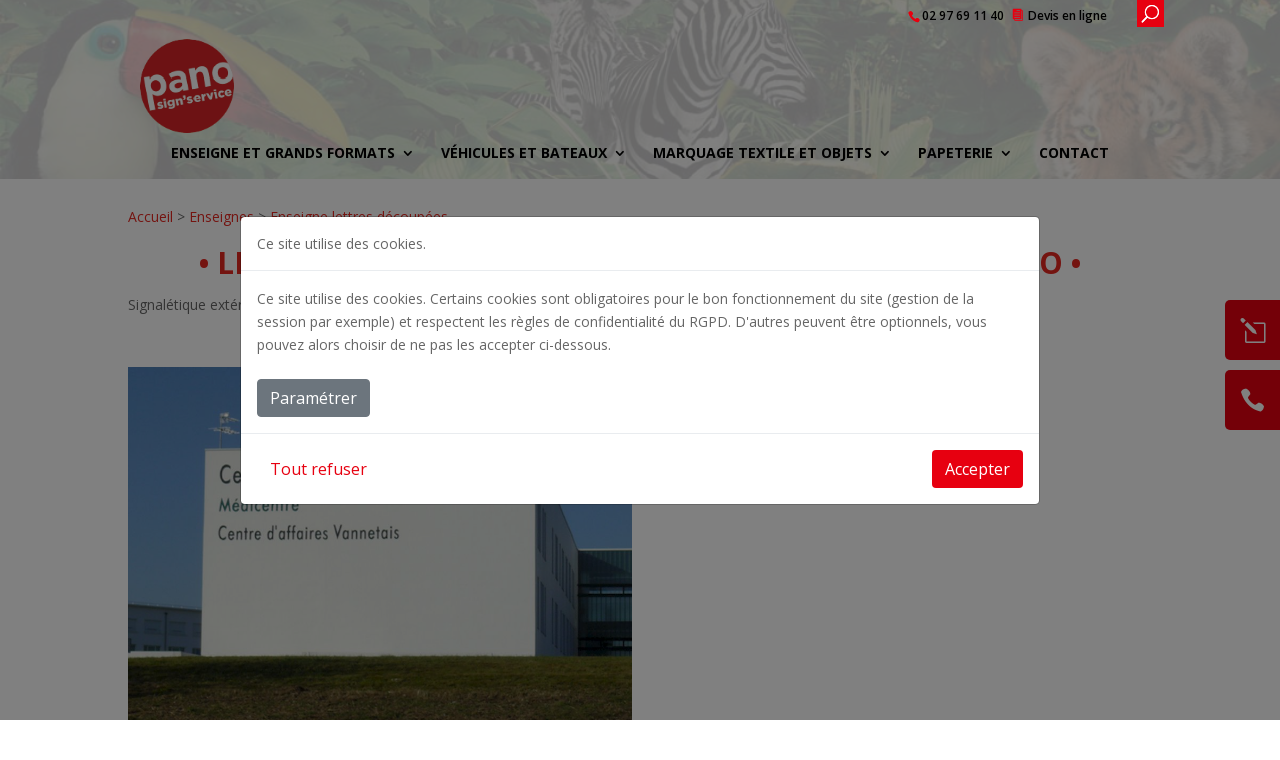

--- FILE ---
content_type: text/html; charset=UTF-8
request_url: https://www.panovannes.com/reference/lettres-decoupees-medicentre-centre-du-tenenio/
body_size: 11450
content:
<!DOCTYPE html>
<!--[if IE 6]>
<html id="ie6" lang="fr-FR">
<![endif]-->
<!--[if IE 7]>
<html id="ie7" lang="fr-FR">
<![endif]-->
<!--[if IE 8]>
<html id="ie8" lang="fr-FR">
<![endif]-->
<!--[if !(IE 6) | !(IE 7) | !(IE 8)  ]><!-->
<html lang="fr-FR">
<!--<![endif]-->
<head>
	<meta charset="UTF-8" />
			
	<meta http-equiv="X-UA-Compatible" content="IE=edge">
	<link rel="pingback" href="" />

		<!--[if lt IE 9]>
	<script src="https://www.panovannes.com/sites/themes/Divi/js/html5.js" type="text/javascript"></script>
	<![endif]-->

	<script type="text/javascript">
		document.documentElement.className = 'js';
	</script>

	<script>var et_site_url='https://www.panovannes.com';var et_post_id='186';function et_core_page_resource_fallback(a,b){"undefined"===typeof b&&(b=a.sheet.cssRules&&0===a.sheet.cssRules.length);b&&(a.onerror=null,a.onload=null,a.href?a.href=et_site_url+"/?et_core_page_resource="+a.id+et_post_id:a.src&&(a.src=et_site_url+"/?et_core_page_resource="+a.id+et_post_id))}
</script><meta name='robots' content='index, follow, max-image-preview:large, max-snippet:-1, max-video-preview:-1' />
	<style>img:is([sizes="auto" i], [sizes^="auto," i]) { contain-intrinsic-size: 3000px 1500px }</style>
	
	<!-- This site is optimized with the Yoast SEO plugin v26.1.1 - https://yoast.com/wordpress/plugins/seo/ -->
	<title>Lettres découpées - MEDICENTRE CENTRE DU TENENIO - Pano boutique</title>
	<link rel="canonical" href="https://www.panovannes.com/reference/lettres-decoupees-medicentre-centre-du-tenenio/" />
	<meta property="og:locale" content="fr_FR" />
	<meta property="og:type" content="article" />
	<meta property="og:title" content="Lettres découpées - MEDICENTRE CENTRE DU TENENIO - Pano boutique" />
	<meta property="og:description" content="Signalétique extérieure pour le MEDICENTRE de Tenenio à Vannes, lettre découpées." />
	<meta property="og:url" content="https://www.panovannes.com/reference/lettres-decoupees-medicentre-centre-du-tenenio/" />
	<meta property="og:site_name" content="Pano boutique" />
	<meta property="og:image" content="https://www.panovannes.com/sites/uploads/2017/06/ens38_resultat.jpg" />
	<meta property="og:image:width" content="947" />
	<meta property="og:image:height" content="720" />
	<meta property="og:image:type" content="image/jpeg" />
	<meta name="twitter:card" content="summary_large_image" />
	<script type="application/ld+json" class="yoast-schema-graph">{"@context":"https://schema.org","@graph":[{"@type":"WebPage","@id":"https://www.panovannes.com/reference/lettres-decoupees-medicentre-centre-du-tenenio/","url":"https://www.panovannes.com/reference/lettres-decoupees-medicentre-centre-du-tenenio/","name":"Lettres découpées - MEDICENTRE CENTRE DU TENENIO - Pano boutique","isPartOf":{"@id":"https://www.panovannes.com/#website"},"primaryImageOfPage":{"@id":"https://www.panovannes.com/reference/lettres-decoupees-medicentre-centre-du-tenenio/#primaryimage"},"image":{"@id":"https://www.panovannes.com/reference/lettres-decoupees-medicentre-centre-du-tenenio/#primaryimage"},"thumbnailUrl":"https://www.panovannes.com/sites/uploads/2017/06/ens38_resultat.jpg","datePublished":"2017-09-29T08:32:27+00:00","breadcrumb":{"@id":"https://www.panovannes.com/reference/lettres-decoupees-medicentre-centre-du-tenenio/#breadcrumb"},"inLanguage":"fr-FR","potentialAction":[{"@type":"ReadAction","target":["https://www.panovannes.com/reference/lettres-decoupees-medicentre-centre-du-tenenio/"]}]},{"@type":"ImageObject","inLanguage":"fr-FR","@id":"https://www.panovannes.com/reference/lettres-decoupees-medicentre-centre-du-tenenio/#primaryimage","url":"https://www.panovannes.com/sites/uploads/2017/06/ens38_resultat.jpg","contentUrl":"https://www.panovannes.com/sites/uploads/2017/06/ens38_resultat.jpg","width":947,"height":720},{"@type":"BreadcrumbList","@id":"https://www.panovannes.com/reference/lettres-decoupees-medicentre-centre-du-tenenio/#breadcrumb","itemListElement":[{"@type":"ListItem","position":1,"name":"Accueil","item":"https://www.panovannes.com/"},{"@type":"ListItem","position":2,"name":"Lettres découpées &#8211; MEDICENTRE CENTRE DU TENENIO"}]},{"@type":"WebSite","@id":"https://www.panovannes.com/#website","url":"https://www.panovannes.com/","name":"Pano boutique","description":"","potentialAction":[{"@type":"SearchAction","target":{"@type":"EntryPoint","urlTemplate":"https://www.panovannes.com/?s={search_term_string}"},"query-input":{"@type":"PropertyValueSpecification","valueRequired":true,"valueName":"search_term_string"}}],"inLanguage":"fr-FR"}]}</script>
	<!-- / Yoast SEO plugin. -->


<link rel='dns-prefetch' href='//unpkg.com' />
<link rel='dns-prefetch' href='//fonts.googleapis.com' />
<link rel="alternate" type="application/rss+xml" title="Pano boutique &raquo; Flux" href="https://www.panovannes.com/feed/" />
<link rel="alternate" type="application/rss+xml" title="Pano boutique &raquo; Flux des commentaires" href="https://www.panovannes.com/comments/feed/" />
<script type="text/javascript">
/* <![CDATA[ */
window._wpemojiSettings = {"baseUrl":"https:\/\/s.w.org\/images\/core\/emoji\/16.0.1\/72x72\/","ext":".png","svgUrl":"https:\/\/s.w.org\/images\/core\/emoji\/16.0.1\/svg\/","svgExt":".svg","source":{"concatemoji":"https:\/\/www.panovannes.com\/wp-includes\/js\/wp-emoji-release.min.js?ver=6.8.3"}};
/*! This file is auto-generated */
!function(s,n){var o,i,e;function c(e){try{var t={supportTests:e,timestamp:(new Date).valueOf()};sessionStorage.setItem(o,JSON.stringify(t))}catch(e){}}function p(e,t,n){e.clearRect(0,0,e.canvas.width,e.canvas.height),e.fillText(t,0,0);var t=new Uint32Array(e.getImageData(0,0,e.canvas.width,e.canvas.height).data),a=(e.clearRect(0,0,e.canvas.width,e.canvas.height),e.fillText(n,0,0),new Uint32Array(e.getImageData(0,0,e.canvas.width,e.canvas.height).data));return t.every(function(e,t){return e===a[t]})}function u(e,t){e.clearRect(0,0,e.canvas.width,e.canvas.height),e.fillText(t,0,0);for(var n=e.getImageData(16,16,1,1),a=0;a<n.data.length;a++)if(0!==n.data[a])return!1;return!0}function f(e,t,n,a){switch(t){case"flag":return n(e,"\ud83c\udff3\ufe0f\u200d\u26a7\ufe0f","\ud83c\udff3\ufe0f\u200b\u26a7\ufe0f")?!1:!n(e,"\ud83c\udde8\ud83c\uddf6","\ud83c\udde8\u200b\ud83c\uddf6")&&!n(e,"\ud83c\udff4\udb40\udc67\udb40\udc62\udb40\udc65\udb40\udc6e\udb40\udc67\udb40\udc7f","\ud83c\udff4\u200b\udb40\udc67\u200b\udb40\udc62\u200b\udb40\udc65\u200b\udb40\udc6e\u200b\udb40\udc67\u200b\udb40\udc7f");case"emoji":return!a(e,"\ud83e\udedf")}return!1}function g(e,t,n,a){var r="undefined"!=typeof WorkerGlobalScope&&self instanceof WorkerGlobalScope?new OffscreenCanvas(300,150):s.createElement("canvas"),o=r.getContext("2d",{willReadFrequently:!0}),i=(o.textBaseline="top",o.font="600 32px Arial",{});return e.forEach(function(e){i[e]=t(o,e,n,a)}),i}function t(e){var t=s.createElement("script");t.src=e,t.defer=!0,s.head.appendChild(t)}"undefined"!=typeof Promise&&(o="wpEmojiSettingsSupports",i=["flag","emoji"],n.supports={everything:!0,everythingExceptFlag:!0},e=new Promise(function(e){s.addEventListener("DOMContentLoaded",e,{once:!0})}),new Promise(function(t){var n=function(){try{var e=JSON.parse(sessionStorage.getItem(o));if("object"==typeof e&&"number"==typeof e.timestamp&&(new Date).valueOf()<e.timestamp+604800&&"object"==typeof e.supportTests)return e.supportTests}catch(e){}return null}();if(!n){if("undefined"!=typeof Worker&&"undefined"!=typeof OffscreenCanvas&&"undefined"!=typeof URL&&URL.createObjectURL&&"undefined"!=typeof Blob)try{var e="postMessage("+g.toString()+"("+[JSON.stringify(i),f.toString(),p.toString(),u.toString()].join(",")+"));",a=new Blob([e],{type:"text/javascript"}),r=new Worker(URL.createObjectURL(a),{name:"wpTestEmojiSupports"});return void(r.onmessage=function(e){c(n=e.data),r.terminate(),t(n)})}catch(e){}c(n=g(i,f,p,u))}t(n)}).then(function(e){for(var t in e)n.supports[t]=e[t],n.supports.everything=n.supports.everything&&n.supports[t],"flag"!==t&&(n.supports.everythingExceptFlag=n.supports.everythingExceptFlag&&n.supports[t]);n.supports.everythingExceptFlag=n.supports.everythingExceptFlag&&!n.supports.flag,n.DOMReady=!1,n.readyCallback=function(){n.DOMReady=!0}}).then(function(){return e}).then(function(){var e;n.supports.everything||(n.readyCallback(),(e=n.source||{}).concatemoji?t(e.concatemoji):e.wpemoji&&e.twemoji&&(t(e.twemoji),t(e.wpemoji)))}))}((window,document),window._wpemojiSettings);
/* ]]> */
</script>
<meta content="Pano Boutique v.1.1.0" name="generator"/><link rel='stylesheet' id='bzhd-cookie-css-css' href='https://www.panovannes.com/sites/plugins/bzhdCookie/css/cookie.css?ver=6.8.3' type='text/css' media='all' />
<style id='wp-emoji-styles-inline-css' type='text/css'>

	img.wp-smiley, img.emoji {
		display: inline !important;
		border: none !important;
		box-shadow: none !important;
		height: 1em !important;
		width: 1em !important;
		margin: 0 0.07em !important;
		vertical-align: -0.1em !important;
		background: none !important;
		padding: 0 !important;
	}
</style>
<link rel='stylesheet' id='wp-block-library-css' href='https://www.panovannes.com/wp-includes/css/dist/block-library/style.min.css?ver=6.8.3' type='text/css' media='all' />
<style id='classic-theme-styles-inline-css' type='text/css'>
/*! This file is auto-generated */
.wp-block-button__link{color:#fff;background-color:#32373c;border-radius:9999px;box-shadow:none;text-decoration:none;padding:calc(.667em + 2px) calc(1.333em + 2px);font-size:1.125em}.wp-block-file__button{background:#32373c;color:#fff;text-decoration:none}
</style>
<style id='global-styles-inline-css' type='text/css'>
:root{--wp--preset--aspect-ratio--square: 1;--wp--preset--aspect-ratio--4-3: 4/3;--wp--preset--aspect-ratio--3-4: 3/4;--wp--preset--aspect-ratio--3-2: 3/2;--wp--preset--aspect-ratio--2-3: 2/3;--wp--preset--aspect-ratio--16-9: 16/9;--wp--preset--aspect-ratio--9-16: 9/16;--wp--preset--color--black: #000000;--wp--preset--color--cyan-bluish-gray: #abb8c3;--wp--preset--color--white: #ffffff;--wp--preset--color--pale-pink: #f78da7;--wp--preset--color--vivid-red: #cf2e2e;--wp--preset--color--luminous-vivid-orange: #ff6900;--wp--preset--color--luminous-vivid-amber: #fcb900;--wp--preset--color--light-green-cyan: #7bdcb5;--wp--preset--color--vivid-green-cyan: #00d084;--wp--preset--color--pale-cyan-blue: #8ed1fc;--wp--preset--color--vivid-cyan-blue: #0693e3;--wp--preset--color--vivid-purple: #9b51e0;--wp--preset--gradient--vivid-cyan-blue-to-vivid-purple: linear-gradient(135deg,rgba(6,147,227,1) 0%,rgb(155,81,224) 100%);--wp--preset--gradient--light-green-cyan-to-vivid-green-cyan: linear-gradient(135deg,rgb(122,220,180) 0%,rgb(0,208,130) 100%);--wp--preset--gradient--luminous-vivid-amber-to-luminous-vivid-orange: linear-gradient(135deg,rgba(252,185,0,1) 0%,rgba(255,105,0,1) 100%);--wp--preset--gradient--luminous-vivid-orange-to-vivid-red: linear-gradient(135deg,rgba(255,105,0,1) 0%,rgb(207,46,46) 100%);--wp--preset--gradient--very-light-gray-to-cyan-bluish-gray: linear-gradient(135deg,rgb(238,238,238) 0%,rgb(169,184,195) 100%);--wp--preset--gradient--cool-to-warm-spectrum: linear-gradient(135deg,rgb(74,234,220) 0%,rgb(151,120,209) 20%,rgb(207,42,186) 40%,rgb(238,44,130) 60%,rgb(251,105,98) 80%,rgb(254,248,76) 100%);--wp--preset--gradient--blush-light-purple: linear-gradient(135deg,rgb(255,206,236) 0%,rgb(152,150,240) 100%);--wp--preset--gradient--blush-bordeaux: linear-gradient(135deg,rgb(254,205,165) 0%,rgb(254,45,45) 50%,rgb(107,0,62) 100%);--wp--preset--gradient--luminous-dusk: linear-gradient(135deg,rgb(255,203,112) 0%,rgb(199,81,192) 50%,rgb(65,88,208) 100%);--wp--preset--gradient--pale-ocean: linear-gradient(135deg,rgb(255,245,203) 0%,rgb(182,227,212) 50%,rgb(51,167,181) 100%);--wp--preset--gradient--electric-grass: linear-gradient(135deg,rgb(202,248,128) 0%,rgb(113,206,126) 100%);--wp--preset--gradient--midnight: linear-gradient(135deg,rgb(2,3,129) 0%,rgb(40,116,252) 100%);--wp--preset--font-size--small: 13px;--wp--preset--font-size--medium: 20px;--wp--preset--font-size--large: 36px;--wp--preset--font-size--x-large: 42px;--wp--preset--spacing--20: 0.44rem;--wp--preset--spacing--30: 0.67rem;--wp--preset--spacing--40: 1rem;--wp--preset--spacing--50: 1.5rem;--wp--preset--spacing--60: 2.25rem;--wp--preset--spacing--70: 3.38rem;--wp--preset--spacing--80: 5.06rem;--wp--preset--shadow--natural: 6px 6px 9px rgba(0, 0, 0, 0.2);--wp--preset--shadow--deep: 12px 12px 50px rgba(0, 0, 0, 0.4);--wp--preset--shadow--sharp: 6px 6px 0px rgba(0, 0, 0, 0.2);--wp--preset--shadow--outlined: 6px 6px 0px -3px rgba(255, 255, 255, 1), 6px 6px rgba(0, 0, 0, 1);--wp--preset--shadow--crisp: 6px 6px 0px rgba(0, 0, 0, 1);}:where(.is-layout-flex){gap: 0.5em;}:where(.is-layout-grid){gap: 0.5em;}body .is-layout-flex{display: flex;}.is-layout-flex{flex-wrap: wrap;align-items: center;}.is-layout-flex > :is(*, div){margin: 0;}body .is-layout-grid{display: grid;}.is-layout-grid > :is(*, div){margin: 0;}:where(.wp-block-columns.is-layout-flex){gap: 2em;}:where(.wp-block-columns.is-layout-grid){gap: 2em;}:where(.wp-block-post-template.is-layout-flex){gap: 1.25em;}:where(.wp-block-post-template.is-layout-grid){gap: 1.25em;}.has-black-color{color: var(--wp--preset--color--black) !important;}.has-cyan-bluish-gray-color{color: var(--wp--preset--color--cyan-bluish-gray) !important;}.has-white-color{color: var(--wp--preset--color--white) !important;}.has-pale-pink-color{color: var(--wp--preset--color--pale-pink) !important;}.has-vivid-red-color{color: var(--wp--preset--color--vivid-red) !important;}.has-luminous-vivid-orange-color{color: var(--wp--preset--color--luminous-vivid-orange) !important;}.has-luminous-vivid-amber-color{color: var(--wp--preset--color--luminous-vivid-amber) !important;}.has-light-green-cyan-color{color: var(--wp--preset--color--light-green-cyan) !important;}.has-vivid-green-cyan-color{color: var(--wp--preset--color--vivid-green-cyan) !important;}.has-pale-cyan-blue-color{color: var(--wp--preset--color--pale-cyan-blue) !important;}.has-vivid-cyan-blue-color{color: var(--wp--preset--color--vivid-cyan-blue) !important;}.has-vivid-purple-color{color: var(--wp--preset--color--vivid-purple) !important;}.has-black-background-color{background-color: var(--wp--preset--color--black) !important;}.has-cyan-bluish-gray-background-color{background-color: var(--wp--preset--color--cyan-bluish-gray) !important;}.has-white-background-color{background-color: var(--wp--preset--color--white) !important;}.has-pale-pink-background-color{background-color: var(--wp--preset--color--pale-pink) !important;}.has-vivid-red-background-color{background-color: var(--wp--preset--color--vivid-red) !important;}.has-luminous-vivid-orange-background-color{background-color: var(--wp--preset--color--luminous-vivid-orange) !important;}.has-luminous-vivid-amber-background-color{background-color: var(--wp--preset--color--luminous-vivid-amber) !important;}.has-light-green-cyan-background-color{background-color: var(--wp--preset--color--light-green-cyan) !important;}.has-vivid-green-cyan-background-color{background-color: var(--wp--preset--color--vivid-green-cyan) !important;}.has-pale-cyan-blue-background-color{background-color: var(--wp--preset--color--pale-cyan-blue) !important;}.has-vivid-cyan-blue-background-color{background-color: var(--wp--preset--color--vivid-cyan-blue) !important;}.has-vivid-purple-background-color{background-color: var(--wp--preset--color--vivid-purple) !important;}.has-black-border-color{border-color: var(--wp--preset--color--black) !important;}.has-cyan-bluish-gray-border-color{border-color: var(--wp--preset--color--cyan-bluish-gray) !important;}.has-white-border-color{border-color: var(--wp--preset--color--white) !important;}.has-pale-pink-border-color{border-color: var(--wp--preset--color--pale-pink) !important;}.has-vivid-red-border-color{border-color: var(--wp--preset--color--vivid-red) !important;}.has-luminous-vivid-orange-border-color{border-color: var(--wp--preset--color--luminous-vivid-orange) !important;}.has-luminous-vivid-amber-border-color{border-color: var(--wp--preset--color--luminous-vivid-amber) !important;}.has-light-green-cyan-border-color{border-color: var(--wp--preset--color--light-green-cyan) !important;}.has-vivid-green-cyan-border-color{border-color: var(--wp--preset--color--vivid-green-cyan) !important;}.has-pale-cyan-blue-border-color{border-color: var(--wp--preset--color--pale-cyan-blue) !important;}.has-vivid-cyan-blue-border-color{border-color: var(--wp--preset--color--vivid-cyan-blue) !important;}.has-vivid-purple-border-color{border-color: var(--wp--preset--color--vivid-purple) !important;}.has-vivid-cyan-blue-to-vivid-purple-gradient-background{background: var(--wp--preset--gradient--vivid-cyan-blue-to-vivid-purple) !important;}.has-light-green-cyan-to-vivid-green-cyan-gradient-background{background: var(--wp--preset--gradient--light-green-cyan-to-vivid-green-cyan) !important;}.has-luminous-vivid-amber-to-luminous-vivid-orange-gradient-background{background: var(--wp--preset--gradient--luminous-vivid-amber-to-luminous-vivid-orange) !important;}.has-luminous-vivid-orange-to-vivid-red-gradient-background{background: var(--wp--preset--gradient--luminous-vivid-orange-to-vivid-red) !important;}.has-very-light-gray-to-cyan-bluish-gray-gradient-background{background: var(--wp--preset--gradient--very-light-gray-to-cyan-bluish-gray) !important;}.has-cool-to-warm-spectrum-gradient-background{background: var(--wp--preset--gradient--cool-to-warm-spectrum) !important;}.has-blush-light-purple-gradient-background{background: var(--wp--preset--gradient--blush-light-purple) !important;}.has-blush-bordeaux-gradient-background{background: var(--wp--preset--gradient--blush-bordeaux) !important;}.has-luminous-dusk-gradient-background{background: var(--wp--preset--gradient--luminous-dusk) !important;}.has-pale-ocean-gradient-background{background: var(--wp--preset--gradient--pale-ocean) !important;}.has-electric-grass-gradient-background{background: var(--wp--preset--gradient--electric-grass) !important;}.has-midnight-gradient-background{background: var(--wp--preset--gradient--midnight) !important;}.has-small-font-size{font-size: var(--wp--preset--font-size--small) !important;}.has-medium-font-size{font-size: var(--wp--preset--font-size--medium) !important;}.has-large-font-size{font-size: var(--wp--preset--font-size--large) !important;}.has-x-large-font-size{font-size: var(--wp--preset--font-size--x-large) !important;}
:where(.wp-block-post-template.is-layout-flex){gap: 1.25em;}:where(.wp-block-post-template.is-layout-grid){gap: 1.25em;}
:where(.wp-block-columns.is-layout-flex){gap: 2em;}:where(.wp-block-columns.is-layout-grid){gap: 2em;}
:root :where(.wp-block-pullquote){font-size: 1.5em;line-height: 1.6;}
</style>
<link rel='stylesheet' id='contact-form-7-css' href='https://www.panovannes.com/sites/plugins/contact-form-7/includes/css/styles.css?ver=6.1.2' type='text/css' media='all' />
<link rel='stylesheet' id='owl_css-css' href='https://www.panovannes.com/sites/themes/pano/owl/owl.carousel.min.css?ver=1.0' type='text/css' media='all' />
<link rel='stylesheet' id='pano_fontawesome-css' href='https://www.panovannes.com/sites/themes/pano/font-awesome-4.7.0/css/font-awesome.min.css?ver=1.0' type='text/css' media='all' />
<link rel='stylesheet' id='et_monarch-css-css' href='https://www.panovannes.com/sites/plugins/monarch/css/style.css?ver=1.4.14' type='text/css' media='all' />
<link rel='stylesheet' id='et-gf-open-sans-css' href='https://fonts.googleapis.com/css?family=Open+Sans:400,700' type='text/css' media='all' />
<link rel='stylesheet' id='divi-fonts-css' href='https://fonts.googleapis.com/css?family=Open+Sans:300italic,400italic,600italic,700italic,800italic,400,300,600,700,800&#038;subset=latin,latin-ext&#038;display=swap' type='text/css' media='all' />
<link rel='stylesheet' id='divi-style-css' href='https://www.panovannes.com/sites/themes/pano/style.css?ver=4.6.6.1' type='text/css' media='all' />
<link rel='stylesheet' id='wp-pagenavi-css' href='https://www.panovannes.com/sites/plugins/wp-pagenavi/pagenavi-css.css?ver=2.70' type='text/css' media='all' />
<link rel='stylesheet' id='dashicons-css' href='https://www.panovannes.com/wp-includes/css/dashicons.min.css?ver=6.8.3' type='text/css' media='all' />
<script type="text/javascript" src="https://www.panovannes.com/wp-includes/js/jquery/jquery.min.js?ver=3.7.1" id="jquery-core-js"></script>
<script type="text/javascript" src="https://www.panovannes.com/wp-includes/js/jquery/jquery-migrate.min.js?ver=3.4.1" id="jquery-migrate-js"></script>
<script type="text/javascript" src="https://www.panovannes.com/sites/plugins/google-analyticator/external-tracking.min.js?ver=6.5.4" id="ga-external-tracking-js"></script>
<link rel="https://api.w.org/" href="https://www.panovannes.com/wp-json/" /><link rel="EditURI" type="application/rsd+xml" title="RSD" href="https://www.panovannes.com/xmlrpc.php?rsd" />
<meta name="generator" content="WordPress 6.8.3" />
<link rel='shortlink' href='https://www.panovannes.com/?p=186' />
<link rel="alternate" title="oEmbed (JSON)" type="application/json+oembed" href="https://www.panovannes.com/wp-json/oembed/1.0/embed?url=https%3A%2F%2Fwww.panovannes.com%2Freference%2Flettres-decoupees-medicentre-centre-du-tenenio%2F" />
<link rel="alternate" title="oEmbed (XML)" type="text/xml+oembed" href="https://www.panovannes.com/wp-json/oembed/1.0/embed?url=https%3A%2F%2Fwww.panovannes.com%2Freference%2Flettres-decoupees-medicentre-centre-du-tenenio%2F&#038;format=xml" />
<style type="text/css" id="et-social-custom-css">
				
			</style><link rel="preload" href="https://www.panovannes.com/sites/plugins/monarch/core/admin/fonts/modules.ttf" as="font" crossorigin="anonymous"><meta name="viewport" content="width=device-width, initial-scale=1.0, maximum-scale=1.0, user-scalable=0" /><link rel="icon" href="https://www.panovannes.com/sites/uploads/2017/09/logo-Pano.png" sizes="32x32" />
<link rel="icon" href="https://www.panovannes.com/sites/uploads/2017/09/logo-Pano.png" sizes="192x192" />
<link rel="apple-touch-icon" href="https://www.panovannes.com/sites/uploads/2017/09/logo-Pano.png" />
<meta name="msapplication-TileImage" content="https://www.panovannes.com/sites/uploads/2017/09/logo-Pano.png" />
<!-- Google Analytics Tracking by Google Analyticator 6.5.4: http://www.videousermanuals.com/google-analyticator/ -->
<script type="text/javascript">
    var analyticsFileTypes = [''];
    var analyticsSnippet = 'disabled';
    var analyticsEventTracking = 'enabled';
</script>
<script type="text/javascript">
	(function(i,s,o,g,r,a,m){i['GoogleAnalyticsObject']=r;i[r]=i[r]||function(){
	(i[r].q=i[r].q||[]).push(arguments)},i[r].l=1*new Date();a=s.createElement(o),
	m=s.getElementsByTagName(o)[0];a.async=1;a.src=g;m.parentNode.insertBefore(a,m)
	})(window,document,'script','//www.google-analytics.com/analytics.js','ga');
	ga('create', 'UA-108743721-1', 'auto');
	ga('require', 'displayfeatures');
 
	ga('send', 'pageview');
</script>
<link rel="stylesheet" id="et-divi-customizer-global-cached-inline-styles" href="https://www.panovannes.com/sites/et-cache/global/et-divi-customizer-global-17664174621054.min.css" onerror="et_core_page_resource_fallback(this, true)" onload="et_core_page_resource_fallback(this)" /></head>
<body class="wp-singular pano-references-template-default single single-pano-references postid-186 wp-theme-Divi wp-child-theme-pano et_pb_pagebuilder_layout et_monarch et_button_custom_icon et_pb_button_helper_class et_transparent_nav et_non_fixed_nav et_show_nav et_secondary_nav_enabled et_primary_nav_dropdown_animation_fade et_secondary_nav_dropdown_animation_fade et_header_style_centered et_pb_footer_columns2 et_cover_background et_pb_gutter osx et_pb_gutters2 et_right_sidebar et_divi_theme et-db et_minified_js et_minified_css">
	<div id="page-container">

			<div id="top-header">
			<div class="container clearfix">

			<div class="adn_et_info">
				<div id="et-info">
									<span id="et-info-phone">02 97 69 11 40</span>
				
				<a href="https://www.panovannes.com/contact"><span id="et-info-devis">Devis en ligne</span></a>
								</div> <!-- #et-info -->        

			                 					<div id="et_top_search">
						<span id="et_search_icon"></span>
					</div>
					    </div>
                

				<div id="et-secondary-menu">
								</div> <!-- #et-secondary-menu -->

			</div> <!-- .container -->
		</div> <!-- #top-header -->
	
	
		<header id="main-header" data-height-onload="110">
			<div class="container clearfix et_menu_container">
							<div class="logo_container">
					<span class="logo_helper"></span>
					<a href="https://www.panovannes.com/">
						<img src="https://www.panovannes.com/sites/uploads/2017/09/logo-Pano.png" alt="Pano boutique" id="logo" data-height-percentage="100" />
					</a>
				</div>
				<div id="et-top-navigation" data-height="110" data-fixed-height="40">
											<nav id="top-menu-nav">
						<ul id="top-menu" class="nav"><li id="menu-item-646" class="menu-item menu-item-type-custom menu-item-object-custom menu-item-has-children menu-item-646"><a href="#">ENSEIGNE ET GRANDS FORMATS</a>
<ul class="sub-menu">
	<li id="menu-item-636" class="menu-item menu-item-type-taxonomy menu-item-object-pano-enseignes current-pano-references-ancestor menu-item-636"><a href="https://www.panovannes.com/enseignes/enseignes/">Enseignes</a></li>
	<li id="menu-item-638" class="menu-item menu-item-type-taxonomy menu-item-object-pano-vitrines menu-item-638"><a href="https://www.panovannes.com/vitrines/decoration-vitrine-vitrophanie/">Décoration Vitrine / Vitrophanie</a></li>
	<li id="menu-item-637" class="menu-item menu-item-type-taxonomy menu-item-object-pano-baches menu-item-637"><a href="https://www.panovannes.com/baches/baches-kakemonos/">Bâches / Kakemonos</a></li>
	<li id="menu-item-639" class="menu-item menu-item-type-taxonomy menu-item-object-pano-drapeaux menu-item-639"><a href="https://www.panovannes.com/drapeaux/drapeaux-totems-panneaux/">Drapeaux, Totems &#038; Panneaux</a></li>
	<li id="menu-item-640" class="menu-item menu-item-type-taxonomy menu-item-object-pano-interieur menu-item-640"><a href="https://www.panovannes.com/interieur/personnalisation-dinterieur/">Personnalisation d&rsquo;intérieur</a></li>
	<li id="menu-item-641" class="menu-item menu-item-type-taxonomy menu-item-object-pano-salons menu-item-641"><a href="https://www.panovannes.com/salons/salons-et-evenements/">Salons et évènements</a></li>
	<li id="menu-item-642" class="menu-item menu-item-type-taxonomy menu-item-object-pano-signaletique menu-item-642"><a href="https://www.panovannes.com/signaletique/signaletique-panneaux/">Signalétique / Panneaux</a></li>
</ul>
</li>
<li id="menu-item-648" class="menu-item menu-item-type-custom menu-item-object-custom menu-item-has-children menu-item-648"><a href="#">Véhicules et bateaux</a>
<ul class="sub-menu">
	<li id="menu-item-652" class="menu-item menu-item-type-taxonomy menu-item-object-pano-vehicules menu-item-652"><a href="https://www.panovannes.com/vehicules/vehicules-tous-types/">Véhicules tous types</a></li>
	<li id="menu-item-650" class="menu-item menu-item-type-taxonomy menu-item-object-pano-vehicules menu-item-650"><a href="https://www.panovannes.com/vehicules/bateau/">Bateau</a></li>
	<li id="menu-item-651" class="menu-item menu-item-type-taxonomy menu-item-object-pano-vehicules menu-item-651"><a href="https://www.panovannes.com/vehicules/hors-norme/">Hors norme</a></li>
</ul>
</li>
<li id="menu-item-647" class="menu-item menu-item-type-custom menu-item-object-custom menu-item-has-children menu-item-647"><a href="#">Marquage textile et objets</a>
<ul class="sub-menu">
	<li id="menu-item-655" class="menu-item menu-item-type-taxonomy menu-item-object-pano-textiles menu-item-655"><a href="https://www.panovannes.com/textile/textile/">Textile</a></li>
	<li id="menu-item-653" class="menu-item menu-item-type-taxonomy menu-item-object-pano-textiles menu-item-653"><a href="https://www.panovannes.com/textile/objets/">Objets</a></li>
	<li id="menu-item-654" class="menu-item menu-item-type-taxonomy menu-item-object-pano-textiles menu-item-654"><a href="https://www.panovannes.com/textile/tapis-de-sol/">Tapis de sol</a></li>
</ul>
</li>
<li id="menu-item-649" class="menu-item menu-item-type-custom menu-item-object-custom menu-item-has-children menu-item-649"><a href="#">Papeterie</a>
<ul class="sub-menu">
	<li id="menu-item-656" class="menu-item menu-item-type-taxonomy menu-item-object-pano-papeterie menu-item-656"><a href="https://www.panovannes.com/papeterie/papeterie/">Papeterie</a></li>
	<li id="menu-item-657" class="menu-item menu-item-type-taxonomy menu-item-object-pano-papeterie menu-item-657"><a href="https://www.panovannes.com/papeterie/plv-publicite-sur-le-lieu-de-vente/">PLV / Publicité sur le lieu de vente</a></li>
	<li id="menu-item-658" class="menu-item menu-item-type-taxonomy menu-item-object-pano-papeterie menu-item-658"><a href="https://www.panovannes.com/papeterie/supports-autocollants/">Supports autocollants</a></li>
	<li id="menu-item-659" class="menu-item menu-item-type-taxonomy menu-item-object-pano-papeterie menu-item-659"><a href="https://www.panovannes.com/papeterie/tampons/">Tampons</a></li>
</ul>
</li>
<li id="menu-item-299" class="menu-item menu-item-type-post_type menu-item-object-page menu-item-299"><a href="https://www.panovannes.com/contact/">Contact</a></li>
</ul>						</nav>
					
					
					
					

					<div id="et_mobile_nav_menu">
				<div class="mobile_nav closed">
					<span class="select_page">Sélectionner une page</span>
					<span class="mobile_menu_bar mobile_menu_bar_toggle"></span>
				</div>
			</div>				</div> <!-- #et-top-navigation -->
			</div> <!-- .container -->
			<div class="et_search_outer">
				<div class="container et_search_form_container">
					<form role="search" method="get" class="et-search-form" action="https://www.panovannes.com/">
					<input type="search" class="et-search-field" placeholder="Rechercher &hellip;" value="" name="s" title="Rechercher:" />					</form>
					<span class="et_close_search_field"></span>
				</div>
			</div>
		</header> <!-- #main-header -->
        <div class="background_wrapper"></div>
        <div   class="global_bandeau_header"></div> 
		<div id="et-main-area">
<div id="main-content">
    <div class="entry-content">
         <div class="et_pb_section_acf et_pb_section">
<div class=" et_pb_row et_pb_row_adn_cat ">
<div class="breadcrumb"><a href="https://www.panovannes.com">Accueil</a> > <a href="https://www.panovannes.com/enseignes/enseignes/">Enseignes</a> > <a href="https://www.panovannes.com/enseignes/enseigne-lettres-decoupees/">Enseigne lettres découpées</a></div>	<div class="et_pb_column et_pb_column_4_4  et_pb_column_0_cat_ref">
		<div class="et_pb_text et_pb_module et_pb_bg_layout_light et_pb_text_align_center  et_pb_text_0">
			<h1 class="h1_cat_ref"style="">•&nbsp;LETTRES DÉCOUPÉES - MEDICENTRE CENTRE DU TENENIO&nbsp;•</h1>
		</div>
		<!-- .et_pb_text -->
		<div class="et_pb_text et_pb_module et_pb_bg_layout_light et_pb_text_align_left  et_pb_text_1_cat_ref">
		<p>Signalétique extérieure pour le MEDICENTRE de Tenenio à Vannes, lettre découpées.</p>
		</div>
		<!-- .et_pb_text -->
	</div>
</div>
              <div class=" et_pb_row   et_pb_row_list_ref ">
                                      <div class="masonery_flex">
                                          	<div class="grid-item_flex">
		<div class="et_pb_module et_pb_module_adn_cat et-waypoint et_pb_image et_pb_image_adn_ref et_pb_animation_off  et_always_center_on_mobile et-animated">
			<img src="https://www.panovannes.com/sites/uploads/2017/06/ens38_resultat.jpg" alt="">
		</div>
		<div class="et_pb_text et_pb_module et_pb_module_adn_cat et_pb_bg_layout_light et_pb_text_align_justify">
			<p>
							</p>
		</div>
	</div>
</div>

             </div>
        
        </div>
    </div>
    </div>
    <footer id="main-footer">
        <div class="section_adn_0">


            <div class="et_pb_row et_pb_row_adn_0">
                <div class="et_pb_column et_pb_column_4_4 et_pb_column_0">


                    <div class="et_pb_module et_pb_text et_pb_text_adn_0  et_pb_text_align_center et_pb_bg_layout_dark">


                        <div class="et_pb_text_inner">
                            <p class="title_footer_adn"><strong>• PANO VANNES •</strong>
                            </p>
                            134 bd de la Paix 56000 Vannes
                            Tél : 02 97 69 11 40 • Mail : pano-vannes@orange.fr
                            <br><strong>• HORAIRES •</strong>
                            Lundi : de 14h à 18h
                            Du mardi au vendredi : de 9h à 12h / de 14h à 18h
                        </div>
                    </div> <!-- .et_pb_text -->
                </div> <!-- .et_pb_column -->


            </div> <!-- .et_pb_row -->

        </div>

        <div class="section_adn_1">

            <div class="et_pb_row et_pb_row_adn_1">
                <div class="et_pb_column et_pb_column_4_4 et_pb_column_adn_2 ">


                    <div class="et_pb_module et_pb_text et_pb_text_adn_2  et_pb_text_align_center">


                        <div class="et_pb_text_inner">PANO VANNES • 134 boulevard de
                            la Paix 56000 Vannes
                            © 2022 - PANO VANNES
                            Tous droits réservées - <a href="https://www.panovannes.com/mentions-legales/">Mentions
                                légales</a> - Création <a href="https://www.piu-communication.fr/">Piu</a> &amp;
                            <a href="https://www.breizhdigital.bzh/">Breizhdigital</a>
                        </div>
                    </div> <!-- .et_pb_text -->
                </div> <!-- .et_pb_column -->


            </div> <!-- .et_pb_row -->


        </div>

        <a href="https://www.panovannes.com/contact">
            <div class="cta_footer_adn cta_1"><span class="ico_adn ico_devis"></span>Demandez un devis</div>
        </a>
        <div class="cta_footer_adn cta_2"><span class="ico_adn ico_phone"></span>
            <ul class="list_phone">
                <li><span><strong>Vannes : </strong></span><a href="tel:0297691140">02 97 69 11 40</a></li>
            </ul>
        </div>
    </footer>

		</div> <!-- #et-main-area -->


	</div> <!-- #page-container -->

	<script type="speculationrules">
{"prefetch":[{"source":"document","where":{"and":[{"href_matches":"\/*"},{"not":{"href_matches":["\/wp-*.php","\/wp-admin\/*","\/sites\/uploads\/*","\/sites\/*","\/sites\/plugins\/*","\/sites\/themes\/pano\/*","\/sites\/themes\/Divi\/*","\/*\\?(.+)"]}},{"not":{"selector_matches":"a[rel~=\"nofollow\"]"}},{"not":{"selector_matches":".no-prefetch, .no-prefetch a"}}]},"eagerness":"conservative"}]}
</script>
<div id="cookie-modal" class="modal fade-cookie" tabindex="-1" data-backdrop="static" role="dialog" data-domain="www.panovannes.com" data-path="" data-ajax-url="https://www.panovannes.com/wp-admin/admin-ajax.php">
    <div class="modal-dialog modal-lg modal-dialog-centered" role="document">
        <div class="modal-content">
            <div class="modal-header">
                <div class="modal-title h5">Ce site utilise des cookies.</div>
            </div>
            <div class="modal-body">
                <p>
                    Ce site utilise des cookies. Certains cookies sont obligatoires pour le bon fonctionnement du site (gestion de la session par exemple) et respectent les règles de confidentialité du RGPD. D'autres peuvent être optionnels, vous pouvez alors choisir de ne pas les accepter ci-dessous.                </p>
                <br>
                <button class="btn btn-secondary" type="button" data-toggle="collapse" data-target="#collapseCookie" aria-expanded="false" aria-controls="collapseCookie">
                    Paramétrer                </button>
                <div class="collapse" id="collapseCookie">
                    <div class="card card-body">
                        <div class="container-fluid">
                            <form id="cookie-form">
                                <div class="row">
                                    <p class="sub-title">Paramétrage</p>
                                </div>
                                <div class="row">
                                    <div class="col font-weight-bold border">Cookies obligatoires :</div>
                                    <div class="col border">Ces cookies sont obligatoires pour le fonctionnement du site, vous ne pouvez donc pas les désactiver. Pour nous souvenir de votre choix sur cet écran, nous stockons des cookies afin de ne pas vous reposer cette question.</div>
                                    <div class="col border">
                                        <div class="custom-control custom-switch">
                                            <input type="checkbox" class="custom-control-input" name="mandatory" value="1" id="customSwitches" checked disabled>
                                            <label class="custom-control-label" for="customSwitches">Obligatoires</label>
                                        </div>
                                    </div>
                                </div>
                                                                    <div class="row">
                                        <div class="col font-weight-bold border">Google Analytics : </div>
                                        <div class="col border">Cookies pour Google Analytics. Retrouvez plus d'information en consultant les <a href="https://policies.google.com/privacy?hl=fr" target="_blank" rel="noopener noreferrer">règles de confidentialité de Google</a></div>
                                        <div class="col border">
                                            <div class="custom-control custom-switch">
                                                <input type="checkbox" class="custom-control-input" name="authorized[]" value="3209" id="customSwitches3209" checked>
                                                <label class="custom-control-label" for="customSwitches3209">Activez/Désactivez</label>
                                            </div>
                                        </div>
                                    </div>
                                                            </form>
                        </div>

                    </div>
                </div>
            </div>
                        <div class="modal-footer">
                <button type="button" id="cookie-refuse" class="btn bzhd-cookie-modal-layer" style="background-color: #ffffff; color: #e70010;">Tout refuser</button>
                <button type="button" id="cookie-accept" class="btn bzhd-cookie-modal-layer" style="background-color: #e70010; color: #ffffff;">Accepter</button>
            </div>
        </div>
    </div>
</div>
<script type="text/javascript" src="https://www.panovannes.com/sites/plugins/bzhdCookie/js/util.js?ver=1.1.0" id="util-js"></script>
<script type="text/javascript" src="https://www.panovannes.com/sites/plugins/bzhdCookie/js/collapse.js?ver=1.1.0" id="collapse-js"></script>
<script type="text/javascript" src="https://www.panovannes.com/sites/plugins/bzhdCookie/js/modal.js?ver=1.1.0" id="modal-js"></script>
<script type="text/javascript" src="https://www.panovannes.com/sites/plugins/bzhdCookie/js/js.cookie-2.2.1.min.js?ver=1.1.0" id="bzhd-cookie-info-script-cookie-js"></script>
<script type="text/javascript" src="https://www.panovannes.com/sites/plugins/bzhdCookie/js/cookieInfoFront.js?ver=1.1.0" id="bzhd-cookie-info-js"></script>
<script type="text/javascript" src="https://www.panovannes.com/wp-includes/js/dist/hooks.min.js?ver=4d63a3d491d11ffd8ac6" id="wp-hooks-js"></script>
<script type="text/javascript" src="https://www.panovannes.com/wp-includes/js/dist/i18n.min.js?ver=5e580eb46a90c2b997e6" id="wp-i18n-js"></script>
<script type="text/javascript" id="wp-i18n-js-after">
/* <![CDATA[ */
wp.i18n.setLocaleData( { 'text direction\u0004ltr': [ 'ltr' ] } );
/* ]]> */
</script>
<script type="text/javascript" src="https://www.panovannes.com/sites/plugins/contact-form-7/includes/swv/js/index.js?ver=6.1.2" id="swv-js"></script>
<script type="text/javascript" id="contact-form-7-js-translations">
/* <![CDATA[ */
( function( domain, translations ) {
	var localeData = translations.locale_data[ domain ] || translations.locale_data.messages;
	localeData[""].domain = domain;
	wp.i18n.setLocaleData( localeData, domain );
} )( "contact-form-7", {"translation-revision-date":"2025-02-06 12:02:14+0000","generator":"GlotPress\/4.0.1","domain":"messages","locale_data":{"messages":{"":{"domain":"messages","plural-forms":"nplurals=2; plural=n > 1;","lang":"fr"},"This contact form is placed in the wrong place.":["Ce formulaire de contact est plac\u00e9 dans un mauvais endroit."],"Error:":["Erreur\u00a0:"]}},"comment":{"reference":"includes\/js\/index.js"}} );
/* ]]> */
</script>
<script type="text/javascript" id="contact-form-7-js-before">
/* <![CDATA[ */
var wpcf7 = {
    "api": {
        "root": "https:\/\/www.panovannes.com\/wp-json\/",
        "namespace": "contact-form-7\/v1"
    }
};
/* ]]> */
</script>
<script type="text/javascript" src="https://www.panovannes.com/sites/plugins/contact-form-7/includes/js/index.js?ver=6.1.2" id="contact-form-7-js"></script>
<script type="text/javascript" src="https://www.panovannes.com/sites/themes/pano/owl/owl.carousel.min.js?ver=1.0" id="pano_owl-js"></script>
<script type="text/javascript" src="https://unpkg.com/masonry-layout@4/dist/masonry.pkgd.js?ver=1.0" id="pano_masonry-js"></script>
<script type="text/javascript" src="https://www.panovannes.com/sites/themes/pano/wsi_js.js?ver=1.0" id="pano_owl_property-js"></script>
<script type="text/javascript" src="https://www.panovannes.com/sites/plugins/monarch/js/idle-timer.min.js?ver=1.4.14" id="et_monarch-idle-js"></script>
<script type="text/javascript" id="et_monarch-custom-js-js-extra">
/* <![CDATA[ */
var monarchSettings = {"ajaxurl":"https:\/\/www.panovannes.com\/wp-admin\/admin-ajax.php","pageurl":"https:\/\/www.panovannes.com\/reference\/lettres-decoupees-medicentre-centre-du-tenenio\/","stats_nonce":"494dd8fb61","share_counts":"917420293a","follow_counts":"b233f82717","total_counts":"fced568d9a","media_single":"50ea9c0732","media_total":"689ff69981","generate_all_window_nonce":"4c8ed8f8e0","no_img_message":"No images available for sharing on this page"};
/* ]]> */
</script>
<script type="text/javascript" src="https://www.panovannes.com/sites/plugins/monarch/js/custom.js?ver=1.4.14" id="et_monarch-custom-js-js"></script>
<script type="text/javascript" id="divi-custom-script-js-extra">
/* <![CDATA[ */
var DIVI = {"item_count":"%d Item","items_count":"%d Items"};
var et_shortcodes_strings = {"previous":"Pr\u00e9c\u00e9dent","next":"Suivant"};
var et_pb_custom = {"ajaxurl":"https:\/\/www.panovannes.com\/wp-admin\/admin-ajax.php","images_uri":"https:\/\/www.panovannes.com\/sites\/themes\/Divi\/images","builder_images_uri":"https:\/\/www.panovannes.com\/sites\/themes\/Divi\/includes\/builder\/images","et_frontend_nonce":"a960fe370a","subscription_failed":"Veuillez v\u00e9rifier les champs ci-dessous pour vous assurer que vous avez entr\u00e9 les informations correctes.","et_ab_log_nonce":"7aaf73afe2","fill_message":"S'il vous pla\u00eet, remplissez les champs suivants:","contact_error_message":"Veuillez corriger les erreurs suivantes :","invalid":"E-mail non valide","captcha":"Captcha","prev":"Pr\u00e9c\u00e9dent","previous":"Pr\u00e9c\u00e9dente","next":"Prochaine","wrong_captcha":"Vous avez entr\u00e9 le mauvais num\u00e9ro dans le captcha.","wrong_checkbox":"Checkbox","ignore_waypoints":"no","is_divi_theme_used":"1","widget_search_selector":".widget_search","ab_tests":[],"is_ab_testing_active":"","page_id":"186","unique_test_id":"","ab_bounce_rate":"5","is_cache_plugin_active":"yes","is_shortcode_tracking":"","tinymce_uri":""}; var et_builder_utils_params = {"condition":{"diviTheme":true,"extraTheme":false},"scrollLocations":["app","top"],"builderScrollLocations":{"desktop":"app","tablet":"app","phone":"app"},"onloadScrollLocation":"app","builderType":"fe"}; var et_frontend_scripts = {"builderCssContainerPrefix":"#et-boc","builderCssLayoutPrefix":"#et-boc .et-l"};
var et_pb_box_shadow_elements = [];
var et_pb_motion_elements = {"desktop":[],"tablet":[],"phone":[]};
var et_pb_sticky_elements = [];
/* ]]> */
</script>
<script type="text/javascript" src="https://www.panovannes.com/sites/themes/Divi/js/custom.unified.js?ver=4.6.6.1" id="divi-custom-script-js"></script>
<script type="text/javascript" id="et-builder-cpt-modules-wrapper-js-extra">
/* <![CDATA[ */
var et_modules_wrapper = {"builderCssContainerPrefix":"#et-boc","builderCssLayoutPrefix":"#et-boc .et-l"};
/* ]]> */
</script>
<script type="text/javascript" src="https://www.panovannes.com/sites/themes/Divi/includes/builder/scripts/cpt-modules-wrapper.js?ver=4.6.6.1" id="et-builder-cpt-modules-wrapper-js"></script>
<script type="text/javascript" src="https://www.panovannes.com/sites/plugins/monarch/core/admin/js/common.js?ver=4.9.3" id="et-core-common-js"></script>
<script type="text/javascript" src="https://www.google.com/recaptcha/api.js?render=6Lfyxp4UAAAAAB2pAUHI_wGiTomrFLV5odmlsPA6&amp;ver=3.0" id="google-recaptcha-js"></script>
<script type="text/javascript" src="https://www.panovannes.com/wp-includes/js/dist/vendor/wp-polyfill.min.js?ver=3.15.0" id="wp-polyfill-js"></script>
<script type="text/javascript" id="wpcf7-recaptcha-js-before">
/* <![CDATA[ */
var wpcf7_recaptcha = {
    "sitekey": "6Lfyxp4UAAAAAB2pAUHI_wGiTomrFLV5odmlsPA6",
    "actions": {
        "homepage": "homepage",
        "contactform": "contactform"
    }
};
/* ]]> */
</script>
<script type="text/javascript" src="https://www.panovannes.com/sites/plugins/contact-form-7/modules/recaptcha/index.js?ver=6.1.2" id="wpcf7-recaptcha-js"></script>


</body>
</html>


--- FILE ---
content_type: text/html; charset=utf-8
request_url: https://www.google.com/recaptcha/api2/anchor?ar=1&k=6Lfyxp4UAAAAAB2pAUHI_wGiTomrFLV5odmlsPA6&co=aHR0cHM6Ly93d3cucGFub3Zhbm5lcy5jb206NDQz&hl=en&v=PoyoqOPhxBO7pBk68S4YbpHZ&size=invisible&anchor-ms=20000&execute-ms=30000&cb=u003m7plg1iw
body_size: 48840
content:
<!DOCTYPE HTML><html dir="ltr" lang="en"><head><meta http-equiv="Content-Type" content="text/html; charset=UTF-8">
<meta http-equiv="X-UA-Compatible" content="IE=edge">
<title>reCAPTCHA</title>
<style type="text/css">
/* cyrillic-ext */
@font-face {
  font-family: 'Roboto';
  font-style: normal;
  font-weight: 400;
  font-stretch: 100%;
  src: url(//fonts.gstatic.com/s/roboto/v48/KFO7CnqEu92Fr1ME7kSn66aGLdTylUAMa3GUBHMdazTgWw.woff2) format('woff2');
  unicode-range: U+0460-052F, U+1C80-1C8A, U+20B4, U+2DE0-2DFF, U+A640-A69F, U+FE2E-FE2F;
}
/* cyrillic */
@font-face {
  font-family: 'Roboto';
  font-style: normal;
  font-weight: 400;
  font-stretch: 100%;
  src: url(//fonts.gstatic.com/s/roboto/v48/KFO7CnqEu92Fr1ME7kSn66aGLdTylUAMa3iUBHMdazTgWw.woff2) format('woff2');
  unicode-range: U+0301, U+0400-045F, U+0490-0491, U+04B0-04B1, U+2116;
}
/* greek-ext */
@font-face {
  font-family: 'Roboto';
  font-style: normal;
  font-weight: 400;
  font-stretch: 100%;
  src: url(//fonts.gstatic.com/s/roboto/v48/KFO7CnqEu92Fr1ME7kSn66aGLdTylUAMa3CUBHMdazTgWw.woff2) format('woff2');
  unicode-range: U+1F00-1FFF;
}
/* greek */
@font-face {
  font-family: 'Roboto';
  font-style: normal;
  font-weight: 400;
  font-stretch: 100%;
  src: url(//fonts.gstatic.com/s/roboto/v48/KFO7CnqEu92Fr1ME7kSn66aGLdTylUAMa3-UBHMdazTgWw.woff2) format('woff2');
  unicode-range: U+0370-0377, U+037A-037F, U+0384-038A, U+038C, U+038E-03A1, U+03A3-03FF;
}
/* math */
@font-face {
  font-family: 'Roboto';
  font-style: normal;
  font-weight: 400;
  font-stretch: 100%;
  src: url(//fonts.gstatic.com/s/roboto/v48/KFO7CnqEu92Fr1ME7kSn66aGLdTylUAMawCUBHMdazTgWw.woff2) format('woff2');
  unicode-range: U+0302-0303, U+0305, U+0307-0308, U+0310, U+0312, U+0315, U+031A, U+0326-0327, U+032C, U+032F-0330, U+0332-0333, U+0338, U+033A, U+0346, U+034D, U+0391-03A1, U+03A3-03A9, U+03B1-03C9, U+03D1, U+03D5-03D6, U+03F0-03F1, U+03F4-03F5, U+2016-2017, U+2034-2038, U+203C, U+2040, U+2043, U+2047, U+2050, U+2057, U+205F, U+2070-2071, U+2074-208E, U+2090-209C, U+20D0-20DC, U+20E1, U+20E5-20EF, U+2100-2112, U+2114-2115, U+2117-2121, U+2123-214F, U+2190, U+2192, U+2194-21AE, U+21B0-21E5, U+21F1-21F2, U+21F4-2211, U+2213-2214, U+2216-22FF, U+2308-230B, U+2310, U+2319, U+231C-2321, U+2336-237A, U+237C, U+2395, U+239B-23B7, U+23D0, U+23DC-23E1, U+2474-2475, U+25AF, U+25B3, U+25B7, U+25BD, U+25C1, U+25CA, U+25CC, U+25FB, U+266D-266F, U+27C0-27FF, U+2900-2AFF, U+2B0E-2B11, U+2B30-2B4C, U+2BFE, U+3030, U+FF5B, U+FF5D, U+1D400-1D7FF, U+1EE00-1EEFF;
}
/* symbols */
@font-face {
  font-family: 'Roboto';
  font-style: normal;
  font-weight: 400;
  font-stretch: 100%;
  src: url(//fonts.gstatic.com/s/roboto/v48/KFO7CnqEu92Fr1ME7kSn66aGLdTylUAMaxKUBHMdazTgWw.woff2) format('woff2');
  unicode-range: U+0001-000C, U+000E-001F, U+007F-009F, U+20DD-20E0, U+20E2-20E4, U+2150-218F, U+2190, U+2192, U+2194-2199, U+21AF, U+21E6-21F0, U+21F3, U+2218-2219, U+2299, U+22C4-22C6, U+2300-243F, U+2440-244A, U+2460-24FF, U+25A0-27BF, U+2800-28FF, U+2921-2922, U+2981, U+29BF, U+29EB, U+2B00-2BFF, U+4DC0-4DFF, U+FFF9-FFFB, U+10140-1018E, U+10190-1019C, U+101A0, U+101D0-101FD, U+102E0-102FB, U+10E60-10E7E, U+1D2C0-1D2D3, U+1D2E0-1D37F, U+1F000-1F0FF, U+1F100-1F1AD, U+1F1E6-1F1FF, U+1F30D-1F30F, U+1F315, U+1F31C, U+1F31E, U+1F320-1F32C, U+1F336, U+1F378, U+1F37D, U+1F382, U+1F393-1F39F, U+1F3A7-1F3A8, U+1F3AC-1F3AF, U+1F3C2, U+1F3C4-1F3C6, U+1F3CA-1F3CE, U+1F3D4-1F3E0, U+1F3ED, U+1F3F1-1F3F3, U+1F3F5-1F3F7, U+1F408, U+1F415, U+1F41F, U+1F426, U+1F43F, U+1F441-1F442, U+1F444, U+1F446-1F449, U+1F44C-1F44E, U+1F453, U+1F46A, U+1F47D, U+1F4A3, U+1F4B0, U+1F4B3, U+1F4B9, U+1F4BB, U+1F4BF, U+1F4C8-1F4CB, U+1F4D6, U+1F4DA, U+1F4DF, U+1F4E3-1F4E6, U+1F4EA-1F4ED, U+1F4F7, U+1F4F9-1F4FB, U+1F4FD-1F4FE, U+1F503, U+1F507-1F50B, U+1F50D, U+1F512-1F513, U+1F53E-1F54A, U+1F54F-1F5FA, U+1F610, U+1F650-1F67F, U+1F687, U+1F68D, U+1F691, U+1F694, U+1F698, U+1F6AD, U+1F6B2, U+1F6B9-1F6BA, U+1F6BC, U+1F6C6-1F6CF, U+1F6D3-1F6D7, U+1F6E0-1F6EA, U+1F6F0-1F6F3, U+1F6F7-1F6FC, U+1F700-1F7FF, U+1F800-1F80B, U+1F810-1F847, U+1F850-1F859, U+1F860-1F887, U+1F890-1F8AD, U+1F8B0-1F8BB, U+1F8C0-1F8C1, U+1F900-1F90B, U+1F93B, U+1F946, U+1F984, U+1F996, U+1F9E9, U+1FA00-1FA6F, U+1FA70-1FA7C, U+1FA80-1FA89, U+1FA8F-1FAC6, U+1FACE-1FADC, U+1FADF-1FAE9, U+1FAF0-1FAF8, U+1FB00-1FBFF;
}
/* vietnamese */
@font-face {
  font-family: 'Roboto';
  font-style: normal;
  font-weight: 400;
  font-stretch: 100%;
  src: url(//fonts.gstatic.com/s/roboto/v48/KFO7CnqEu92Fr1ME7kSn66aGLdTylUAMa3OUBHMdazTgWw.woff2) format('woff2');
  unicode-range: U+0102-0103, U+0110-0111, U+0128-0129, U+0168-0169, U+01A0-01A1, U+01AF-01B0, U+0300-0301, U+0303-0304, U+0308-0309, U+0323, U+0329, U+1EA0-1EF9, U+20AB;
}
/* latin-ext */
@font-face {
  font-family: 'Roboto';
  font-style: normal;
  font-weight: 400;
  font-stretch: 100%;
  src: url(//fonts.gstatic.com/s/roboto/v48/KFO7CnqEu92Fr1ME7kSn66aGLdTylUAMa3KUBHMdazTgWw.woff2) format('woff2');
  unicode-range: U+0100-02BA, U+02BD-02C5, U+02C7-02CC, U+02CE-02D7, U+02DD-02FF, U+0304, U+0308, U+0329, U+1D00-1DBF, U+1E00-1E9F, U+1EF2-1EFF, U+2020, U+20A0-20AB, U+20AD-20C0, U+2113, U+2C60-2C7F, U+A720-A7FF;
}
/* latin */
@font-face {
  font-family: 'Roboto';
  font-style: normal;
  font-weight: 400;
  font-stretch: 100%;
  src: url(//fonts.gstatic.com/s/roboto/v48/KFO7CnqEu92Fr1ME7kSn66aGLdTylUAMa3yUBHMdazQ.woff2) format('woff2');
  unicode-range: U+0000-00FF, U+0131, U+0152-0153, U+02BB-02BC, U+02C6, U+02DA, U+02DC, U+0304, U+0308, U+0329, U+2000-206F, U+20AC, U+2122, U+2191, U+2193, U+2212, U+2215, U+FEFF, U+FFFD;
}
/* cyrillic-ext */
@font-face {
  font-family: 'Roboto';
  font-style: normal;
  font-weight: 500;
  font-stretch: 100%;
  src: url(//fonts.gstatic.com/s/roboto/v48/KFO7CnqEu92Fr1ME7kSn66aGLdTylUAMa3GUBHMdazTgWw.woff2) format('woff2');
  unicode-range: U+0460-052F, U+1C80-1C8A, U+20B4, U+2DE0-2DFF, U+A640-A69F, U+FE2E-FE2F;
}
/* cyrillic */
@font-face {
  font-family: 'Roboto';
  font-style: normal;
  font-weight: 500;
  font-stretch: 100%;
  src: url(//fonts.gstatic.com/s/roboto/v48/KFO7CnqEu92Fr1ME7kSn66aGLdTylUAMa3iUBHMdazTgWw.woff2) format('woff2');
  unicode-range: U+0301, U+0400-045F, U+0490-0491, U+04B0-04B1, U+2116;
}
/* greek-ext */
@font-face {
  font-family: 'Roboto';
  font-style: normal;
  font-weight: 500;
  font-stretch: 100%;
  src: url(//fonts.gstatic.com/s/roboto/v48/KFO7CnqEu92Fr1ME7kSn66aGLdTylUAMa3CUBHMdazTgWw.woff2) format('woff2');
  unicode-range: U+1F00-1FFF;
}
/* greek */
@font-face {
  font-family: 'Roboto';
  font-style: normal;
  font-weight: 500;
  font-stretch: 100%;
  src: url(//fonts.gstatic.com/s/roboto/v48/KFO7CnqEu92Fr1ME7kSn66aGLdTylUAMa3-UBHMdazTgWw.woff2) format('woff2');
  unicode-range: U+0370-0377, U+037A-037F, U+0384-038A, U+038C, U+038E-03A1, U+03A3-03FF;
}
/* math */
@font-face {
  font-family: 'Roboto';
  font-style: normal;
  font-weight: 500;
  font-stretch: 100%;
  src: url(//fonts.gstatic.com/s/roboto/v48/KFO7CnqEu92Fr1ME7kSn66aGLdTylUAMawCUBHMdazTgWw.woff2) format('woff2');
  unicode-range: U+0302-0303, U+0305, U+0307-0308, U+0310, U+0312, U+0315, U+031A, U+0326-0327, U+032C, U+032F-0330, U+0332-0333, U+0338, U+033A, U+0346, U+034D, U+0391-03A1, U+03A3-03A9, U+03B1-03C9, U+03D1, U+03D5-03D6, U+03F0-03F1, U+03F4-03F5, U+2016-2017, U+2034-2038, U+203C, U+2040, U+2043, U+2047, U+2050, U+2057, U+205F, U+2070-2071, U+2074-208E, U+2090-209C, U+20D0-20DC, U+20E1, U+20E5-20EF, U+2100-2112, U+2114-2115, U+2117-2121, U+2123-214F, U+2190, U+2192, U+2194-21AE, U+21B0-21E5, U+21F1-21F2, U+21F4-2211, U+2213-2214, U+2216-22FF, U+2308-230B, U+2310, U+2319, U+231C-2321, U+2336-237A, U+237C, U+2395, U+239B-23B7, U+23D0, U+23DC-23E1, U+2474-2475, U+25AF, U+25B3, U+25B7, U+25BD, U+25C1, U+25CA, U+25CC, U+25FB, U+266D-266F, U+27C0-27FF, U+2900-2AFF, U+2B0E-2B11, U+2B30-2B4C, U+2BFE, U+3030, U+FF5B, U+FF5D, U+1D400-1D7FF, U+1EE00-1EEFF;
}
/* symbols */
@font-face {
  font-family: 'Roboto';
  font-style: normal;
  font-weight: 500;
  font-stretch: 100%;
  src: url(//fonts.gstatic.com/s/roboto/v48/KFO7CnqEu92Fr1ME7kSn66aGLdTylUAMaxKUBHMdazTgWw.woff2) format('woff2');
  unicode-range: U+0001-000C, U+000E-001F, U+007F-009F, U+20DD-20E0, U+20E2-20E4, U+2150-218F, U+2190, U+2192, U+2194-2199, U+21AF, U+21E6-21F0, U+21F3, U+2218-2219, U+2299, U+22C4-22C6, U+2300-243F, U+2440-244A, U+2460-24FF, U+25A0-27BF, U+2800-28FF, U+2921-2922, U+2981, U+29BF, U+29EB, U+2B00-2BFF, U+4DC0-4DFF, U+FFF9-FFFB, U+10140-1018E, U+10190-1019C, U+101A0, U+101D0-101FD, U+102E0-102FB, U+10E60-10E7E, U+1D2C0-1D2D3, U+1D2E0-1D37F, U+1F000-1F0FF, U+1F100-1F1AD, U+1F1E6-1F1FF, U+1F30D-1F30F, U+1F315, U+1F31C, U+1F31E, U+1F320-1F32C, U+1F336, U+1F378, U+1F37D, U+1F382, U+1F393-1F39F, U+1F3A7-1F3A8, U+1F3AC-1F3AF, U+1F3C2, U+1F3C4-1F3C6, U+1F3CA-1F3CE, U+1F3D4-1F3E0, U+1F3ED, U+1F3F1-1F3F3, U+1F3F5-1F3F7, U+1F408, U+1F415, U+1F41F, U+1F426, U+1F43F, U+1F441-1F442, U+1F444, U+1F446-1F449, U+1F44C-1F44E, U+1F453, U+1F46A, U+1F47D, U+1F4A3, U+1F4B0, U+1F4B3, U+1F4B9, U+1F4BB, U+1F4BF, U+1F4C8-1F4CB, U+1F4D6, U+1F4DA, U+1F4DF, U+1F4E3-1F4E6, U+1F4EA-1F4ED, U+1F4F7, U+1F4F9-1F4FB, U+1F4FD-1F4FE, U+1F503, U+1F507-1F50B, U+1F50D, U+1F512-1F513, U+1F53E-1F54A, U+1F54F-1F5FA, U+1F610, U+1F650-1F67F, U+1F687, U+1F68D, U+1F691, U+1F694, U+1F698, U+1F6AD, U+1F6B2, U+1F6B9-1F6BA, U+1F6BC, U+1F6C6-1F6CF, U+1F6D3-1F6D7, U+1F6E0-1F6EA, U+1F6F0-1F6F3, U+1F6F7-1F6FC, U+1F700-1F7FF, U+1F800-1F80B, U+1F810-1F847, U+1F850-1F859, U+1F860-1F887, U+1F890-1F8AD, U+1F8B0-1F8BB, U+1F8C0-1F8C1, U+1F900-1F90B, U+1F93B, U+1F946, U+1F984, U+1F996, U+1F9E9, U+1FA00-1FA6F, U+1FA70-1FA7C, U+1FA80-1FA89, U+1FA8F-1FAC6, U+1FACE-1FADC, U+1FADF-1FAE9, U+1FAF0-1FAF8, U+1FB00-1FBFF;
}
/* vietnamese */
@font-face {
  font-family: 'Roboto';
  font-style: normal;
  font-weight: 500;
  font-stretch: 100%;
  src: url(//fonts.gstatic.com/s/roboto/v48/KFO7CnqEu92Fr1ME7kSn66aGLdTylUAMa3OUBHMdazTgWw.woff2) format('woff2');
  unicode-range: U+0102-0103, U+0110-0111, U+0128-0129, U+0168-0169, U+01A0-01A1, U+01AF-01B0, U+0300-0301, U+0303-0304, U+0308-0309, U+0323, U+0329, U+1EA0-1EF9, U+20AB;
}
/* latin-ext */
@font-face {
  font-family: 'Roboto';
  font-style: normal;
  font-weight: 500;
  font-stretch: 100%;
  src: url(//fonts.gstatic.com/s/roboto/v48/KFO7CnqEu92Fr1ME7kSn66aGLdTylUAMa3KUBHMdazTgWw.woff2) format('woff2');
  unicode-range: U+0100-02BA, U+02BD-02C5, U+02C7-02CC, U+02CE-02D7, U+02DD-02FF, U+0304, U+0308, U+0329, U+1D00-1DBF, U+1E00-1E9F, U+1EF2-1EFF, U+2020, U+20A0-20AB, U+20AD-20C0, U+2113, U+2C60-2C7F, U+A720-A7FF;
}
/* latin */
@font-face {
  font-family: 'Roboto';
  font-style: normal;
  font-weight: 500;
  font-stretch: 100%;
  src: url(//fonts.gstatic.com/s/roboto/v48/KFO7CnqEu92Fr1ME7kSn66aGLdTylUAMa3yUBHMdazQ.woff2) format('woff2');
  unicode-range: U+0000-00FF, U+0131, U+0152-0153, U+02BB-02BC, U+02C6, U+02DA, U+02DC, U+0304, U+0308, U+0329, U+2000-206F, U+20AC, U+2122, U+2191, U+2193, U+2212, U+2215, U+FEFF, U+FFFD;
}
/* cyrillic-ext */
@font-face {
  font-family: 'Roboto';
  font-style: normal;
  font-weight: 900;
  font-stretch: 100%;
  src: url(//fonts.gstatic.com/s/roboto/v48/KFO7CnqEu92Fr1ME7kSn66aGLdTylUAMa3GUBHMdazTgWw.woff2) format('woff2');
  unicode-range: U+0460-052F, U+1C80-1C8A, U+20B4, U+2DE0-2DFF, U+A640-A69F, U+FE2E-FE2F;
}
/* cyrillic */
@font-face {
  font-family: 'Roboto';
  font-style: normal;
  font-weight: 900;
  font-stretch: 100%;
  src: url(//fonts.gstatic.com/s/roboto/v48/KFO7CnqEu92Fr1ME7kSn66aGLdTylUAMa3iUBHMdazTgWw.woff2) format('woff2');
  unicode-range: U+0301, U+0400-045F, U+0490-0491, U+04B0-04B1, U+2116;
}
/* greek-ext */
@font-face {
  font-family: 'Roboto';
  font-style: normal;
  font-weight: 900;
  font-stretch: 100%;
  src: url(//fonts.gstatic.com/s/roboto/v48/KFO7CnqEu92Fr1ME7kSn66aGLdTylUAMa3CUBHMdazTgWw.woff2) format('woff2');
  unicode-range: U+1F00-1FFF;
}
/* greek */
@font-face {
  font-family: 'Roboto';
  font-style: normal;
  font-weight: 900;
  font-stretch: 100%;
  src: url(//fonts.gstatic.com/s/roboto/v48/KFO7CnqEu92Fr1ME7kSn66aGLdTylUAMa3-UBHMdazTgWw.woff2) format('woff2');
  unicode-range: U+0370-0377, U+037A-037F, U+0384-038A, U+038C, U+038E-03A1, U+03A3-03FF;
}
/* math */
@font-face {
  font-family: 'Roboto';
  font-style: normal;
  font-weight: 900;
  font-stretch: 100%;
  src: url(//fonts.gstatic.com/s/roboto/v48/KFO7CnqEu92Fr1ME7kSn66aGLdTylUAMawCUBHMdazTgWw.woff2) format('woff2');
  unicode-range: U+0302-0303, U+0305, U+0307-0308, U+0310, U+0312, U+0315, U+031A, U+0326-0327, U+032C, U+032F-0330, U+0332-0333, U+0338, U+033A, U+0346, U+034D, U+0391-03A1, U+03A3-03A9, U+03B1-03C9, U+03D1, U+03D5-03D6, U+03F0-03F1, U+03F4-03F5, U+2016-2017, U+2034-2038, U+203C, U+2040, U+2043, U+2047, U+2050, U+2057, U+205F, U+2070-2071, U+2074-208E, U+2090-209C, U+20D0-20DC, U+20E1, U+20E5-20EF, U+2100-2112, U+2114-2115, U+2117-2121, U+2123-214F, U+2190, U+2192, U+2194-21AE, U+21B0-21E5, U+21F1-21F2, U+21F4-2211, U+2213-2214, U+2216-22FF, U+2308-230B, U+2310, U+2319, U+231C-2321, U+2336-237A, U+237C, U+2395, U+239B-23B7, U+23D0, U+23DC-23E1, U+2474-2475, U+25AF, U+25B3, U+25B7, U+25BD, U+25C1, U+25CA, U+25CC, U+25FB, U+266D-266F, U+27C0-27FF, U+2900-2AFF, U+2B0E-2B11, U+2B30-2B4C, U+2BFE, U+3030, U+FF5B, U+FF5D, U+1D400-1D7FF, U+1EE00-1EEFF;
}
/* symbols */
@font-face {
  font-family: 'Roboto';
  font-style: normal;
  font-weight: 900;
  font-stretch: 100%;
  src: url(//fonts.gstatic.com/s/roboto/v48/KFO7CnqEu92Fr1ME7kSn66aGLdTylUAMaxKUBHMdazTgWw.woff2) format('woff2');
  unicode-range: U+0001-000C, U+000E-001F, U+007F-009F, U+20DD-20E0, U+20E2-20E4, U+2150-218F, U+2190, U+2192, U+2194-2199, U+21AF, U+21E6-21F0, U+21F3, U+2218-2219, U+2299, U+22C4-22C6, U+2300-243F, U+2440-244A, U+2460-24FF, U+25A0-27BF, U+2800-28FF, U+2921-2922, U+2981, U+29BF, U+29EB, U+2B00-2BFF, U+4DC0-4DFF, U+FFF9-FFFB, U+10140-1018E, U+10190-1019C, U+101A0, U+101D0-101FD, U+102E0-102FB, U+10E60-10E7E, U+1D2C0-1D2D3, U+1D2E0-1D37F, U+1F000-1F0FF, U+1F100-1F1AD, U+1F1E6-1F1FF, U+1F30D-1F30F, U+1F315, U+1F31C, U+1F31E, U+1F320-1F32C, U+1F336, U+1F378, U+1F37D, U+1F382, U+1F393-1F39F, U+1F3A7-1F3A8, U+1F3AC-1F3AF, U+1F3C2, U+1F3C4-1F3C6, U+1F3CA-1F3CE, U+1F3D4-1F3E0, U+1F3ED, U+1F3F1-1F3F3, U+1F3F5-1F3F7, U+1F408, U+1F415, U+1F41F, U+1F426, U+1F43F, U+1F441-1F442, U+1F444, U+1F446-1F449, U+1F44C-1F44E, U+1F453, U+1F46A, U+1F47D, U+1F4A3, U+1F4B0, U+1F4B3, U+1F4B9, U+1F4BB, U+1F4BF, U+1F4C8-1F4CB, U+1F4D6, U+1F4DA, U+1F4DF, U+1F4E3-1F4E6, U+1F4EA-1F4ED, U+1F4F7, U+1F4F9-1F4FB, U+1F4FD-1F4FE, U+1F503, U+1F507-1F50B, U+1F50D, U+1F512-1F513, U+1F53E-1F54A, U+1F54F-1F5FA, U+1F610, U+1F650-1F67F, U+1F687, U+1F68D, U+1F691, U+1F694, U+1F698, U+1F6AD, U+1F6B2, U+1F6B9-1F6BA, U+1F6BC, U+1F6C6-1F6CF, U+1F6D3-1F6D7, U+1F6E0-1F6EA, U+1F6F0-1F6F3, U+1F6F7-1F6FC, U+1F700-1F7FF, U+1F800-1F80B, U+1F810-1F847, U+1F850-1F859, U+1F860-1F887, U+1F890-1F8AD, U+1F8B0-1F8BB, U+1F8C0-1F8C1, U+1F900-1F90B, U+1F93B, U+1F946, U+1F984, U+1F996, U+1F9E9, U+1FA00-1FA6F, U+1FA70-1FA7C, U+1FA80-1FA89, U+1FA8F-1FAC6, U+1FACE-1FADC, U+1FADF-1FAE9, U+1FAF0-1FAF8, U+1FB00-1FBFF;
}
/* vietnamese */
@font-face {
  font-family: 'Roboto';
  font-style: normal;
  font-weight: 900;
  font-stretch: 100%;
  src: url(//fonts.gstatic.com/s/roboto/v48/KFO7CnqEu92Fr1ME7kSn66aGLdTylUAMa3OUBHMdazTgWw.woff2) format('woff2');
  unicode-range: U+0102-0103, U+0110-0111, U+0128-0129, U+0168-0169, U+01A0-01A1, U+01AF-01B0, U+0300-0301, U+0303-0304, U+0308-0309, U+0323, U+0329, U+1EA0-1EF9, U+20AB;
}
/* latin-ext */
@font-face {
  font-family: 'Roboto';
  font-style: normal;
  font-weight: 900;
  font-stretch: 100%;
  src: url(//fonts.gstatic.com/s/roboto/v48/KFO7CnqEu92Fr1ME7kSn66aGLdTylUAMa3KUBHMdazTgWw.woff2) format('woff2');
  unicode-range: U+0100-02BA, U+02BD-02C5, U+02C7-02CC, U+02CE-02D7, U+02DD-02FF, U+0304, U+0308, U+0329, U+1D00-1DBF, U+1E00-1E9F, U+1EF2-1EFF, U+2020, U+20A0-20AB, U+20AD-20C0, U+2113, U+2C60-2C7F, U+A720-A7FF;
}
/* latin */
@font-face {
  font-family: 'Roboto';
  font-style: normal;
  font-weight: 900;
  font-stretch: 100%;
  src: url(//fonts.gstatic.com/s/roboto/v48/KFO7CnqEu92Fr1ME7kSn66aGLdTylUAMa3yUBHMdazQ.woff2) format('woff2');
  unicode-range: U+0000-00FF, U+0131, U+0152-0153, U+02BB-02BC, U+02C6, U+02DA, U+02DC, U+0304, U+0308, U+0329, U+2000-206F, U+20AC, U+2122, U+2191, U+2193, U+2212, U+2215, U+FEFF, U+FFFD;
}

</style>
<link rel="stylesheet" type="text/css" href="https://www.gstatic.com/recaptcha/releases/PoyoqOPhxBO7pBk68S4YbpHZ/styles__ltr.css">
<script nonce="kR4bCy322NEF2kLa8sUt1A" type="text/javascript">window['__recaptcha_api'] = 'https://www.google.com/recaptcha/api2/';</script>
<script type="text/javascript" src="https://www.gstatic.com/recaptcha/releases/PoyoqOPhxBO7pBk68S4YbpHZ/recaptcha__en.js" nonce="kR4bCy322NEF2kLa8sUt1A">
      
    </script></head>
<body><div id="rc-anchor-alert" class="rc-anchor-alert"></div>
<input type="hidden" id="recaptcha-token" value="[base64]">
<script type="text/javascript" nonce="kR4bCy322NEF2kLa8sUt1A">
      recaptcha.anchor.Main.init("[\x22ainput\x22,[\x22bgdata\x22,\x22\x22,\[base64]/[base64]/MjU1Ong/[base64]/[base64]/[base64]/[base64]/[base64]/[base64]/[base64]/[base64]/[base64]/[base64]/[base64]/[base64]/[base64]/[base64]/[base64]\\u003d\x22,\[base64]\x22,\x22esK1wqx6w5PCsX/CpMKLWcKGY8OiwrwfJcOqw65DwpbDvMOUbWMbW8K+w5lDdMK9eFnDt8OjwrhpScOHw4nCiB7Ctgk0wpE0wqdCdcKYfMKBERXDlW9yacKswqbDkcKBw6PDhsK+w4fDjxTChnjCjsKzwp/CgcKPw5XCjzbDlcKnBcKfZknDh8OqwqPDgsOHw6/Cj8O/wpkXY8KswqdnQygCwrQhwpoDFcKqwoDDt1/Dn8Kfw7LCj8OaLV9WwoMjwpXCrMKjwqkjCcKwOXTDscO3woHCusOfwoLCsTPDgwjCt8Oew5LDpMOtwpUawqVlPsOPwpcwwoxMS8OWwoQOUMKtw5VZZMKuwpF+w6hUw4/CjArDuATCo2XCjcObKcKUw7hGwqzDvcOeM8OcCgMZFcK5fwBpfcOBOMKORsO5I8OCwpPDpFXDhsKGw6DCrDLDqB5majPCgAEKw7lPw7gnwo3CgDjDtR3Ds8K9D8OkwqFewr7DvsKFw53Dv2p6fsKvMcKcw5rCpsOxHA92KXjCtW4AwqPDunlcw5zCjVTCsFprw4M/K2jCi8O6wro+w6PDoG93AsKLMcKzAMK2VRNFH8KRSsOaw4RjWBjDgWnCv8KbS05HJw9HwoADKcKnw4J9w47CvENZw6LDqS3DvMOcw7vDoR3DnB/DtwdxwpfDrSwif8O+PVLCshbDr8KKw6k7Cztiw7EPK8OHSMKNCWghKxfCuFPCmsKKCsOIMMOZeVnCl8K4XsOnck7CpTHCg8KaFcO4wqTDoAYwVhU5wqbDj8Kqw6vDqMOWw5bCrsKSfyt+w6TDunDDtcO/wqohR3zCvcOHdgl7wrjDnsK5w5gqw7TCri0lw5kMwrdkUmfDlAgKw7LDhMO/NcKkw5BMHg1wMhHDocKDHlvClsOvEGlNwqTCo3Riw5XDisO1fcOLw5HCoMOeTGkkOMO3wrIOdcOVZnwNJ8OMw4bCt8Ofw6XCnMK2LcKSwqIoAcKywqvClArDpcOYWnfDiyAlwrtwwoHCosO+wqxbaXvDu8OpGAx+GWx9wpLDiV1zw5XCkcKHSsOPGGJpw4A/CcKhw7nCmcO4wq/CqcOCf0R1ISxdK3YiwqbDuFR4YMOcwqIpwplvHMKdDsKxCcKJw6DDvsKeE8OrwpfCgsKuw74ew6otw7Q4cMKpfjNKwqjDkMOGwp/Cj8OYwovDtEnCvX/DlsOxwqFIwpjCgcKDQMKYwqxnXcOVw6rCohMbAMK8wqoUw6UfwpfDssKLwr9uN8KLTsK2wqfDrTvCmkvDr2RwYyU8F0vCoMKMEMOLFXpACnTDlCNMND0Rw6gpY1nDihAOLj/CqDF7wq9gwppwAcOYf8OawrHDs8OpScKfw5cjGiANecKfwoLDsMOywqh6w7M/w5zDjMKpW8OqwrgoVcKowpErw63CqsOmw5NcDMK9EcOjd8Ofw7ZBw7piw6tFw6TCrCsLw6fCrsKpw69VEcKoMC/CksKoTy/CqXXCisOIwrbDlwYQw4DCnsOdZsOeT8OiwqcEflciw5/DjcOzwrU5SBjDoMKlwqnClV4hw7DDkcO1fVPDssKFWD/[base64]/DvMOwwpPCucKicTMrw45zb0TDk8KswrfCnsOGw6DCv8OdwpTCtSPDnnYVwq/Dh8KETRRuRBDDuQhHwrDCpsKgwq7DmFXCmcKWw6Bhw77CuMO2w5ZFcsObwojCmRfDuA3DokJSSxDCh0MEKzk1wpl1XcOGYg0/JTPDmMOJw6tiw6ZBwojDlQrDiVDDs8KPwozChcKBw58CJsOKeMOLemRJGsKlw7nCmTlVG3XDkMKGQgHCqsKDwp8tw5nCrTDCoHjCpGPCsFTCmsOvRsK/UMOWFsOPAcKXP0Ekw6UnwoJwWcOMGsOLCgwuwovCt8Kyw77DpQlIwr4aw5PClcKewqlsbcOPw53CnBfCrVnDgsKUw45sUMKrwoUSw7vDkMKew4jDuTPCvDsBDsOfwphLb8KGFcOzUzVxdSxzw5TDicKPTlIWY8OgwrtSw7Uww5UlPz5RTxIOCsKIecOIwq/Di8Kywp/CrDrDqMOZG8KsX8KzH8Kxw6LDpcKSwrjCmRXCjQYDAUhIdlHDnsOhZ8OVKcOJCsOnwpEgCjxZEEvCiBrCtmpTwpLDq21hZcKswonDiMKswoQxw7RswqLDgcKwwr/Ch8OjHMKVw7fDvsOpwq0PLBnDjcKjw5XCgMKBGn7Dq8KAwpPCgcKCfj3Dpxx/wq8KYcO/wrLDpQJUw5Yef8O9NVwJQHtIw5TDg14HDcOIZMK/[base64]/DvcKEEgrDlRQcwrHDgwtORTnDicOPwoYEw67DuhRsM8Kxw5xEwo3DtMKzw6PDmF8Gw6XCvMKWwppZwoINOsK1w7nCgcK0HMO4MMKKwozCiMKUw5B9w7XCvcKJw7VyU8KLS8OUA8O8w5nCsGvCpMOXBwLDnH3CpXopwq7CqsOuE8OzwoMVwpYUF3wqwrwwJ8K/[base64]/cU5dCMOADcKhwo3Cky3Cu8OVw71nwoPCgTPDgMOsccO3L8O2BGNEf0YEwqQ5dEzCi8KxTTYDw4rDsGRGR8O1XFDDiQvCtTcsJ8KwMCzDmcO4wovCnHEXwp7DgBBQNsOhKUMPdXDCg8KUwphkfB7DksObw7bCscO6w7YtwqXCvsOEw6zDsXXDqMKHw5rDhi/CpsKbw5TDu8OmMGzDg8KRL8OgwqAxQMKwJMOjNMKkPwIlwr0gWcOfIHTDnUrDsnzCh8OKQA/CnnDCrcObw4nDrULCn8ONwpkVLlYJw7luw5k6wpbCncObcsKCJsKTCxXCqsOoZsOdSg9qwqXDpcKxwo/DsMKdw5nDq8KJw4YuwqPCgcOTT8KzP8Ktw7QTwo4fwrYKNkTDucOMZsOOw5VMw6Biwoc6Kyocw5NHw6xfU8OTAUJfwrbDrcOpw4vDm8K/SyDCuDTCrg/DkFzCscKhOsOGdy3DncOAC8Ktw5tQOT7Di3HDpjnCjycBwozDrTUFwovCgsOdwrYew70uNlnCv8K8wqMOJHU6ScKuwpLDgsKgfsKWLMK3wrRjFMO/w5fDpcKxCxl2w63CrSJKLBxww73Cv8OyHMOxcTrCiVZFwqdCPkXCtsOyw4xSQj9GDMONwpUdYMKULcKcw4F7w5tVVSrCgFBBwpnCpcKrbEwbwqUJwok+E8Kfw4HCv1/DssOodMOKwoTChBlVajvDu8Orw6TCu1TCiGIew7cWMyvCpsORw48zQMOrcsKmAUBFw7DDllwgw5ReYFLDtsODGDZ7wrRQw57ClcOyw6AowprCoMOuY8K7w6gobTtzDhttYMObNcOfwoQHwo0yw7ZLO8OAYyszVDsbw6vDsxvDr8OGKhEEEEkSw4bCvGkQfE0UIT/DpxLClHAfVAMcwpvDjlLCrW1semUCRVEtPMKRw4Uucy/[base64]/CqWTDicOcwqtJw6DDphzCoXUjwpYqw55tC8KJTsOBw6kvwrlxwrbCiHLDvXUNw5TDuSbDilHDkjYKwpjDmsKQw4dzTS7DlBbCmcOgw5ALw5vDo8KxwqPCmkbDv8OnwrjDrsO3w4sYES3DtXDDvAZXO2rDmWg/[base64]/[base64]/d8OUWyfDvyZ/NMKUwqAAw6fDusOgAHx5AyJrwrtiwrQCHcKZwpoGwofDoFxCw4PCslx/wo3CjwFDecOgw7bDk8Ozw4zDtDhYAkrCncO2DjRSZ8OkCAzCrl/DpMOJX3zCkg4eHlvDpQnCucOhwr7DgcOtNGnCjAAswozDpwcywqvCmcKPwqg6wrrDun5+YTjDlsOew5JzLsOhwq3DvVjDocOUTxbCtxRkwqPCscKwwpMnwoNGb8K5CkdzUcKLwqktRMOCRMORwo/CjcOEwqDDtDJyGMKMMsKmcDLDvH1XwrtUwpE7esKswrrCoFrDtWpKd8OweMKNwo1IDkI0Xz4AYsOHwofCigPCicKMw5fCqXYeJC0yXkdWw5M2w6/DqVxcwozDgDbCplTDrcOCGMOUHMKWw6RhTCbCg8KNKE/DtsOywrbDvjTDpXM4wqDCuCkiwpTDhDDDjsOEw64XwpTDh8Oww7ldwpMiwo55w4U1IcKXIMO4OhLDt8KkNAU9IMO+w5skw4DDi3zDrT93w6fCqsOkwrtlGMO5KnXCr8OSNsOBXSnCql/[base64]/Clh0ZLVNDwoVDEwcVw5QEw7LDvsOuwohYe8KywqVHLntRfAvDj8KmNcOoSsOzARZlwpQFGsKDXDpawpxSwpVCwrHDksKHwoQ8fVzDl8Kkw4bCijNgMgl/YMKLJELDk8KMwpxEf8KJeWQhFcO9SsOxwqM5UlgRRcKJW3PDqifCt8KFw4XCtMO2dMO+wrsVw7jDo8KNPyDCtsKgUcOmXmV/b8OxTEHCnQRaw53DoDPDmF7CuyXCnhrDuE0KwrPDoknDksOpA2YXDcKswoBZw5oSw4/DqDMrw6olAcKaQSrClcKDMMK3aGXCpy3DiyUeFRVTG8OOHsKbw5clw49dHMOGwpPDi2kHZX3DlcKBwqRjDMOMG37Dl8KTwr7CucKOwr1lwpRiYltlGAXCtwjCpXzDrHrCjMKjQMKgTcOkLl/Dj8OrfwHDnDJDYlPDmcK+L8Osw58jDVQtYsOJccOzwoBvT8Knw5PDsWQKLCHCnBFPwqg4wqPCp0jDryFow5V1wqLCtQTCqMKJZcKvwozCryBuwp/DsWxgQ8OnWBsjw794w5EXw7lPwq40YMKrCsKMccOQYsKxEsKBwrvCrhDCoH3CoMK8wqzDr8KkbT3DoTAewpHCqcKJwq/Cs8OUTxlSw5hLwpfDvjo/XMOgw4bCjU4SwrRKw6UeE8OJwoPDgj8KUmleMcOCDcO6wq0kPsOrRDLDrsK1J8ONP8O6wrRIbsK7esKxw6ZrT1jCjTzDmBFEwpN9HX7DvsK/[base64]/Dv8Kmw7HCssO1FhRVNMKwRD3CscKIZ8K4axHDhTc4w4/DosOYw5zDgsOWw7BPQMKdByfDrsKuw5J0w6rCqgvCsMKeHsOmKcOoBMKufkRewo9LBsOGNkLDmsOdWyPCvmTCmg0/XcOVw7EAwptPwq93w5REwqczw5hSAGElw4R3wr9XT3DDj8OZKMOXVsKYOcKUQMOEPEPDuSs6w5VPZyrCpsOfK3AaesOxQCLDtMKJScOMw6vCvcKueFfClsO8CAvDnsK5w77CrcOAwpAYU8OFwqYoNCnClwrClBrCvMODEsOvEsO9dFtRw7/[base64]/cDAeQ8OlOcO0woXCmCoFSVRjw49CwrrCkMK4w5IHUsOEB8OSw7c2w5zDjcOkwph8ScO/VcOpOl/Cp8KAw5kcw4tdOlB9YcKMwpE0w4YJw4MMcsK3wqYowqlDAMO5OMOJwrA1wpbCk17CisK7w53DlsOsOlARKMO9ZxvCmMKYwoZlwp3CpMOsOsK7wq3DsMOvwoU4WMKlw5QlYRPDhzRCUsOgw5XDr8OBw5A3dVPDiQnDucOBV3rDgxBUHcKpKWbDnMO/[base64]/[base64]/CrGVhMsKnw7chdFMbW1vDiHvCrcKaw7g1bsK9wq8NOcOsw7LClcOYQMKiwpE3wrZgwp3DtH/CjgrCjMOvA8K6KMKJw4zDuThua3RgwoDCjsObBsKNwrcBMsOPYi/DhcKbw4/[base64]/GcOQwoDDk8OfDCTCvRQnw5rClsKhacKkwp5zw53Du8KjBDp0YsOcw4LDscO/[base64]/wphMKw3DjMOpHcKiwo0gwoPCrFHCrsKqw5PDuSDCj8KtXRQxw5/[base64]/CvMK2JsKMw6jDocODdsKZwoczV8O3wpzCk8OhJsOENcOxWyvDl1dNwo1ow7XDtMK1N8KiwrTDh3gbw6LDoMKSwpJIVW/[base64]/wqAeYcOTw5MlwqQEOMOEDsKew7bCusK6KsKRwogtw5TDvcKFHgYJPMKRFgDCqcOewr9hw55nwp8wwrDDgMOJJsKrw57ClMOswpEnMTnDicKfw6DDtsKZCnQbwrLDicKVSkbCiMO8w5vDu8OFwrHDtcOSw60Iw63Cs8KgX8OtWcOwEifDvXPCpsO4YiPCp8KVwq/Dj8OSPXUxDXw4w5lDwpRhw6x3w41OIBLDl17DiBzCjVBzVMONTnwGwo03wrPDiTbDrcOUwqZ9CMKbUT7DkzXCs8K0d27CpE/[base64]/DgDQORsOMasO4wogvwrDDssKALcOYw4nDtybDoBbCoFDCoUnDrcKHDXjDgxJmP2PCkMOqwqPDv8OlwqrCn8OGwp3CgBlHOy1Owo/[base64]/SV5OShsDwqzClw3Cuz9zOHHCtHnCicOqwpbDncOEwoHDqn9swoTDkFfDqMOnw5jDu2BHw7VdcsOWw5fCkVQEwpzCrsKuw4p9wr/Dgl7Dr1/DmFXCg8OdwqPCoD/DrMKkIsOMWgvDqcO/X8KVPmESRsKCfcOHw77CjMK3McKowqzDlMKDccOQw74/[base64]/[base64]/[base64]/DosOaF17Dhiomw73Cn2HCt8ORdMOgKBxFw5jDpGDChFF2wrvCqcO7AsOtNMKQwrvDocOrJURbbR/CssOpCW7Cq8KAF8KBdsKPQCDCgHQ/[base64]/PsKXE2tBwoTDjVTDqhzDki7CnGHCmDF6OkgwXmtbwp7Du8OMwpFSVcKYSsKJw77Dg1zCjsKOwosJRcK/cn9Ew4Fnw6Q7KcK2BjQhw4sGT8KsVcOXDB/Cn3gkC8KzD23CqwQfCMOeUsOHwqhfGsOSWsOTbsOnw78iSTcQbAjCqUvCiyzCnH5qPkLDqcK3wr/Di8OZOEnCmz/[base64]/Cr8Ofw77CjgcCY3oXMcKTwpgLwp5qw4bDhWQdHAfCtT/DuMOKRTfDscOAwpYpwpIpwqkswp1OaMOGYmB4WsOawobCizcSw53DpsOHwq9OTMOKBMOvwpxSwrrCoFDDgsKkw4HCr8KDwokgw5TCtMOiQUINwozCicKkwospDsOWYR8xw7x7REbDhsOrw559BMK5bQVAwqTCkChNI0hqG8OAw6fDqFpHw7gSfcKyE8OKwpDDgx/Cgy7ClMK8T8OqSxXCusK0wrLCgRcMwohVw5ocKMKwwq0/Vg7CmEkmdzZMSMKewrzCpTpzTVQIwprCtMKOUMOkwoLDiFfDrGvCtcOiwrcGfxVXwrMmFcKCLsO7w57DtHo8e8Kuwr9Vb8O6wo3DnQvDpV/[base64]/[base64]/CuW3Dr23DqcOyJsKWwqjDgxfDlsKjZhPDthtywpcERsKmwqjDpsOHF8KGwpjCpsK7X2TCgHvCtTbCtXHDlisFw7I7FsOVaMKlwpcgXsKTw6jCjcO9wqsRIA/DoMKdFhEbC8OmdcOGdyTCmDbCpcOWw60nOmrDgy5gwr5HJsOxThh8wofChMOlEsKEwozCvD5fTcKIX2Qbd8KSUz7DmMKSenTDicKAwp1DdcKDw5fDusO3Y2olZB/DpVA7acK9UCjCtsOYwpDClcOpEMKNwpp1fsKaDcKAS3xJDj7DsVVxwqcvw4HDj8KEAMKCXcOXTiF/WjbDozscwqjCoVrDtCdYDhk0w55LRsKWw6dmdyrCocOfY8KZbcONLcKNQ2B/XB/Cv2jDm8OGcsKGYsOvw6XCkTvCv8KpcAQ4D0LCgcKMcSoVPkw0IsKUwoPDvQjCvH/DoSsow40MwqHDhEfCpCxaO8Obw6/Dvm3DksKxHxPCrQFAwrbDqMOdwqp7wpVsRMO9wqvDq8OsOEMNcD/CvgEZwo41wp5dOcK9wpLDtsKSw5NYw6UIfTcVDWjCg8KpBTzCmcO8QcKweBvCocKfw6LDn8OVK8OPwrEYbTAUwrfDiMOhXXXCh8OXw5vCgcOUwrUUPcKmNltvBxl1SMOqa8KWdcO6VTjCoRnDn8OKw5tqfyfDscOlw53Dlzh/Z8KewolIwrMWw5EhwrXDjHNXZGbDtWzDk8KbSsO8wqkrwqjCosOfw4/Ds8OtKyBhTGvDoWAPwqvDpRcWL8ObC8KPw6rChMO0wqXDtsOCwqEZdsKywrTCl8KuAcKMw4IJK8KYw4jCmMKTYsKzHlLCpxnDt8O8w5Aee01yQMK9w5vDv8K3wrFRw7Btw4cCwo5Xwr0Vw6l3DsKZHXgyw7bCnsO4wq/DvcK5WB9uwovDnsO2wqZlCjvCncOwwoI/QcKlUwdPcsOaJSJIw6l9NsOEOixXXcK/wrByCMKcfDvCsHMkw4N8wqLDk8O4wojDm3vCr8OIH8KGwqbCs8KZcynDlMKYwqvClRfCmmgYw4zDpiACw7FkSh3CrsKTwr3DrFHCiUbCvMKIwolswrw2w4ZHw7oYwoXDuW8WHsOhfMKww73CvCNCw6d/wo8uA8OnwrfCoxPCmMKCAcO6c8KWwp3Dt1bDtCpNwpPChcKMw6gAwqdOw6jCrcOdTjnDgkoNHEnCtQbCvTXCtC9mGwDCkMKwCxFewqjCm1rCoMO3K8K/HkdsYcKFZ8OFw5LCol/CksKQR8O9w5rDusKtw6lGeXrCiMKNwqJZw5/DucKETcKva8OJworDq8O/[base64]/CisODw4l0I3Qmw4RSWMKcS1Qew5syQcKowoTCgD1rP8KmasKvdMKHLMO6PAjDtUDDrcKDccK7AGs5w5l3PH/CvsKZw68xD8KDacKgwo/DmwPChEzDrVtnVcKRZcKIw57DpyHCn3lJWzzCkwQFwrwQw7xtw5jDs2bDuMOAciXDhsOdw7JNOMKww7XDn1LCocONwp4Xw6EEQcK/J8OYNMK6ScKrEsORU0zCuG7CrMO/wqXDhQ/CqDUZw6cLE37DiMKuw5bDkcOAbA/DogXDhcOsw4TCmXR1dcK+wpVbw7TDgCPDssKHwppJwqp1eETDhwMADB/Cn8O7FMO8HsK1w67DoDAeJMOKwqQXwrvCpXRoJsOgwp09worDrcK7w7tAw5oLPgJJw4ckNFDCrsKgwpYww7bDlQcAwppATDlgQFDCvGJlwr7Cv8KyTMKAYsOIcxjCqMKZw47Dt8K4w5pJwp5JFXvCvDbDpxRkw4/Dt3w5D0TDmFpvf0Qqw4TDscK1w7Mzw7rClsO3TsO8XMK5BsKuGkxwwqrDpSLChj/DpwrCs0DCh8KVGMOgZHUFM0djDMO6w7Acw5RKBcO6wrbDtnwwNAIJw7zCkyQOYgHChBc7wqXCrSUcJcKUQsKfwrzDmm5lwotvw4/[base64]/DncOsCn0mw50Ybz48W0XCi1N/wobDqMO6Qx8ffjAJw57CnFPCtUfCosODw7bCoQMXw6s1w5xDNMOyw4nDnk1Gwp4rCkVaw4EQA8OCCDPDiyIXw78Fw7zCulhOKRRWwr4bCcKUNX5fBsK7cMKfGklmw43DtcKpwpdcLkXCqj/[base64]/[base64]/DvcOhWUrCqxFVwoViw4ZERMOoanIxwpXDtcOvP8KfwpRrw6xLSSsrejzDj1sKAsK1bTnCicKUQMKzTQsOE8O0U8Ohw63DqGnDucOcwrksw5N4IUV6wrfCrzVoesOWwrIcw5bCgcKBU0Qxw4XDuiFFwqrDpzZYOm/CmUzDpcOGZG5+w4/DvsOaw5UpwpbDtUzCmkjDvnDDslIfJwTCq8Oww6pzC8OfEBh0wqsLwrUSwpbDticmN8Ovw67DgMKewo7Dp8KTOMKfKcOhOsOjScKCLsKaw5/CqcOIeMOJfXY2wo3ChsKyMMKVa8ODWQfDjh3CmsOcwrTDlMKwZQpNw7LCr8Opwol6wpHCpcOPwo/DhMKVHg7Dl0vCjzDDm1zCgMOxOGbDmmYdAMOUw5wyPMOGRcKgw4Ydw4vDkGDDlARmw63CgcOGw5IWWMK0MWomOsO0NHfCkhjDqMOyRiA4fsKvWhNcwr9rSH/[base64]/woM6S8Ozw6jCp8KJw7tBdnsBwrLDs8O7WlYreCfCrklcbcOFLMOfAWYOw6zCoiTCosK+ccOAcsKCFsO5Z8KTL8Oowp1WwqRkOhjDuAQYa1HDjS/DgzkBwpQpHC91axYKKVTCkcKvdsONKsKyw57CuwPDuDnDvsOqwrzDgmgVw5LCqcOdw6Y4NcKebsOpwp/CvhLCjlPDvzEGOcKgKmbDtjNBMsKaw4wxw5RyZsKyXxI/w63CmjlyfgMEw4XDl8K2OT3CqsORwprDmcOsw5YHIUBdw4/CusKWwo92GcKhw5jDucKyCcKtw5/ChcKYwojDr1J0acKiw4Rpw7lPY8KIwofCg8KrFQfCscOyfwHCq8KsGwPCpcK7wqTCrWzCpDrCn8OWwp5Iw4PDgMO/LVHCjC/Ck1/Cn8OVwp3DtkrDjkcwwr0iCMKkAsO0w7rDpWbDvjzDoSvDtxJwHGsWwrQYwqXDgQYzZcKzLMOaw64TfDMXwpEaaljDjiTDucOaw57Dr8KAwqE8wo9vwokLccOAw7YQwq/DsMOcw6EFw6nCnsK8W8O4asOaAcOkFBolwqg6w4J4P8O/wqAuRyXDp8K6PsKzQgnChMK/wozDowjCiMKbw507wpU8wpQIw5nCvis+fMKWckl6H8K+w70oFBkEwq3CqB/CkBt5w7zDg2vDtFLCom5iw7IgwrvDo0x9E03DtEXCnsKsw79Jw4dOEMKcw4bDv1nDp8KXwqNRw5PDkcOHw4vCnwbDksKEw7wWYcOqaDHCj8OKw5xlTm9rw4ovCcO3wqbCiFzDt8Oew7/[base64]/BwLDssOhK8KqAnEHU8K2wo1ow5MGKMOYSicSwrHCoX01CMKAL1jDsnTCvcKww7/CuSRIJsKoQsKQDDTCmsOKDQHDosOgDmnDksK2GEbClcKbD13DsSzDswTDuibDsS3CsSRwwoHDr8ODU8KkwqdhwqRBw4XCkcOLBFNvAxUAwpPDqsKIw7s4wqjCnD/Cuw82EVzDmsKeXBXDgMKdG2LCqMKwaW7DsgnDnsOJDSLCtwbDnMKRwoBWXMO3BRVJw7dJw4TCk8KBwpE1QQhrw53DjsKafsO7w4/Ck8Krw75hwpxINQJjfwnDpsKHKH3Dq8OgwqDCvkjCmUvCjsOxK8Ktw6V4wo3DtG4xMVsDw7bDtlLCm8Kbw73CillWwrcDw7RoR8OEwrPDn8OiIcK8wpV9w5V8w78ORk9DLw7CnW7CjxXDssK/AMOyDwo3wq9yNsO9LBFTw7/CvsKcGWTCt8OXJGNcbcKXVMOfBGLDrWVKw7ZEGknDpDUlFmzCqsKWE8OAw4PDmlN0w5gMwoMzwr7DpCUGworDqcOFw4hcwpnDscK8w7MXEsOowoTDons/R8KmFMOLMQ05w5B3eRjDmcKSTMKRw78VSMOJdXzDigrChcKbwo3CucKcwoZ0PsKOQsK8w4rDmsKGw7J8w7/Dug7CjMKuwqM8EwBNMgs0wojCrsKBMcOBWMKfCjLCjTrCs8KGw7kpw487DsOaeT5Nw4DCjMKBbHhedwnCh8K7JWHCnWQXfMOiMsKoYj0Pwq/Do8Omwq3DjhkAQMO+w7XCjMK8w7sRw55Ew4pswrPDq8O0X8KmGMORw6AKwq4yAcO1D0Qzw7DClwUbw5jCgTAHwpfDpF/CnRM4w7XCrsOZwqEGPCHDkMOWwqcdEcO2WMOiw6BeJsKAHEstUF3DhMKMGcOwCsO5EydFVsKxa8KmH3piY3DDrMOiw6w9c8ODGApLNFdlw4fCjMOjT23CjALDnRTDsi/ClsKuwo8TDcOZwoDCmTDDmcOBfQ/DoXMUSShjE8KgZMKQcRbDgnRyw5sDASrDisK9w7XDkMO9LSMOw5/DrWdJTQ/CiMK/wrLCtcOmw6HDmsOPw5HDo8Ojwr1yKXDCj8K7HlcFWsOMw6ABwrrDmcO5wrjDh0TDisKEwpjDp8KYwp8mQsKcbV/DisKxPMKCecOBw67DnT9Fw4t+wp0xcMK0EB/DqcK3wrPCu0XDicO4wrzCucKhZT4rw77CvMK2wpDDsWlVwqJzN8KRwqQPAsOIwq5TwpxfHVB8ZxrDviFeIHRUw7gkwpPDs8KzwofDti9TwrNtwo8dIHMmworClsOVYcOfUcKcXMKCUz8+wqR2wonDnnPClw3DrHcYAcK8wronCcOew7cpwobDuGfDnk8/w5LDt8KQw5jCo8OuL8Oyw5fDh8KewptvR8KYSjB4w6/Cq8OKwr3CvGsHGhs/HsOzBUfClMKDbgrDv8KSw6XDksKSw4fCncObZsOXw57CocK5Z8OqecOTw5BRMQrCkmNfN8O7w7DDj8OtfMOMUMKnw4E+FmvCmzrDpGxqEAVdZARIYgALwpBEw7ZOwpLDl8K/CcKfw7zDok5BQHgfAsONaB7DiMKFw5HDl8KhXHzCk8OADn/CkMKIHFHDnDx2wqHCjnI/w6nDpjRCLxjDi8OhN2cGdTciwpLDqFlBCioZwqJBL8KAwpoIVcKPwrwdw495c8OEworCp3MawpjCt3vChMOga3TDoMKhJMObT8KAwp/DlsKLNUMRw53DnFdEG8KHwqk/[base64]/CpcOwcj3DoWRwwrLCnikFwpzDp8KnwpzDsA/CisOuwpZQwqrDjXbCo8KbI14lw7nCkG3Dk8Oye8KOf8OwNBPDqXxhbsK0TcOgGlTCnsO9w5MsKlvDqBQKSsOEw7TDhMKiDMO+Z8OsKsOuwrLCimfDhT/DpsKFd8Khw5VYwp7Dujx/b2TCsRfCmHoATnNNwrvDnlDCjMOXITPCksKEPcKCUsKdMjjCrcKuw6LDlcKFDT/Ck1TDsmpIw7LCrcKWw5TCrMKxwrlQRCPCocKwwpheNcKIw4PCng3CpMOMw4TDgURWY8OWwqcRJMKKwqjCrlBZGAjDvWJ6w5fCgcKOw5gFUm/CjEtYwqTDoDcNDnjDlF83ZcOcwq9GJcO4bXdow5HCn8O1w6bDocK/wqTDk3rDjcOew6rDjE3Dl8Ofw4zCgMKmw495FTfDpMKBw77DicOcHx88DEvDkMOaw6QBccOsIsObw4lMUcKPw7ZOwqHChcOfw7/DgcOBwpfCplvDoxrCtnjDoMOjXcKxQMOXacOUwpfDg8KUJmfCsx5iwpMVwoxEw5XCnsKZw7lawr7CrH0ucXQUwr4dw4jDri/[base64]/CscKDfcKOAlzDkcK1IcKfwoAkaETDisKqwrs5dsKRwqXDkRgVbsKkZsKjw7vCoMOICD3DqcKcJMKIw5fCgATCmBHDksO6MwBFwoDDnMKVO34Vwpo2wrcFNMKZwqRqD8OSwoXDpRbDnFAiHsKGw5LCsi9Vw5LCsyF4wpFAw68uwrUaKEDDtD7CvF/DhcOlTsObKMKyw6PCu8KvwrU0wqrDo8KaU8OQw6B5w7RQQxc2JjwUwpPCgcKOIA/Du8KafcKwD8KeL3/CucK1wo/DqWsBUC3DlMKNWMOSwo0tbzDDsWdYwp/DogXColTDsMOvYsKSZ13DnTfCmRLDkMOBw5PDsMOkwo7DsS8swo3Ds8K4DcOgw4txf8KTa8K5w4FCGsKPwoV3ecKew5XCqipOAjvCrsOQQh5/[base64]/wpIoZjjDlcKHCsOswq/CoQEHwosLNDzCrwjCtBILIMKgHB/[base64]/QTDDtsODw4TDhMOdChlvOsOVaE3CuRAVwpzCnMKNdcO9w5HDrBzCgxLDoDbDiQjCrcOww5PDpcK7wpgbwobDkkHDpcKTDCNZw5Auwo/[base64]/DrcOlQ8OkNMOdaxvDg8ODwqLDscOzwrLDrsKfLizDtXViw4UzdsKiZcOvWl/DnSwie0EvwojCsRQLb0E8Z8K+M8KSw7k2wpxzU8K/[base64]/w4ddw5bCjsOnw63ClmpQZS/DllrDh8KrJcKNDSpCNFcrc8Kxw5V4wrXCv1w5w4lKw4VOEktdw5QAARnCsjjDgVpBw7NXw7LChMKnesO5LxoewrTCncO6HAhqwoRRwqpaV2fDgcO9w4cyTcOXwrvDl2pkEMKYwoLDs2YOwqROVsKcVn3CiivCvsOPw5hbw5LCr8Kqwr3Cp8K/c3DDvsKfwrYPacOcw4PDgyEQwpMOFygiwpYDw4HDg8OsYQI5w4xNw6XDjcKDAMKTw5Nkw5QxAMKbw7s7wpvDkUF5CgQvwrM0w5zDpMKfwpDCrDxuwoZnwpjDpUrDucOMwrEfTMO8TTnCjnY4cn/Cv8OJIMK3w6pQXXDDlx8VVMKZw5XCocKLw5fCj8KZwrzCt8OSFRPCmsKrXsKmwrTCpydHFcOgw73DgMK+wo/DoxjCgsOzIXVLPcOCSMKXDw4xXMOyf1zClcK9P1cuw4cbVHNUwrnCn8OgwpHDpMOhURFEw6E7wr5jwofDuAEcw4MlwoPCgsOLXMO3w5LChFPChsKqMUIlesKRw7TCvnocRH/DlGXDkQBNwojDv8KiZQ/DmQMQFsO4worDr1TDg8OwwrJvwoNLBWouGX5wwpDCq8KZwq5dNDzDrxPDusK/w7fDnQPDncOyBQ7DgcK0H8KlEsOqwrnCjTfDosKPw6fCkFvDnMO7wp/[base64]/w5vCrcOEwp/CgV/CisKfA0lmwrFnEioFw5rDkUwtw6BYwo49WsK4LFU3wqtMccObw65VcsKkwoLDnsOJwoQIwoPCrsOKRMOEworDu8OXNcOTbsKewp48woDDmCNlEU7Crg4WRhHCkMK4w4/Dg8OTwr7Dg8OmwpzCqQxTwr3DlsOUw73DkjUQNcOQZ2tVQSXCnG/DqkfDssOuRsOLOEcyEMKcw497D8ORcMK0wo1NHcOKwpjCtsK/w6Isb0gORGkIwrHDhCY+PcKnJkrDlsO/[base64]/ChwIcw63CkUdmX8Ocwr8JXhzDosKlenPCnMO0dMKVCMOuOsKfIlPCg8Oiw5/CisKkw43DvSVmw657wo1qwp4OVsOwwrg0BELCisOEfULCpQcCNDM8URbDtsOVw5/Do8Ocw6jCnXLDlkh7O2DDm0QxE8OIw5nDisKZw43DocOYOcKtSg7CgMOgw5Yfw6M6BcOnSMOUEcK6wrpHMypLbMKwXMOgwrLCqmRJJkXDlcODPzl1WMK2d8OmDgdMO8KEwrsNw7ZGDxfCi2oRwpbDhjReTyNGw7DDnMKmwp0TOk/DpMO8w7QwUApywrsLw4p3PsKRc3HChMOXwp/CpVkgCsOEwqYnwootTMKRPMO8wq9nEmgSHcKmwrzCpSrCjAc2wo1Iw6DCkMKcw6p7dEjCunBfw40AwqzDisKnZ14QwrPCgjEjCBgCw6jDjcKbTsO2w6/CvsOawo3Cr8O+wrw1wphUEB54TcO4wojDvxcWw6TDqcKKeMKgw4TDnsOSwqvDr8OewoXDhcKTwr/CkRzDmkzCpcKywowkWMK0wot2EnTCjlUYfA3Cp8OJeMKkW8KVw4XDiC5dY8K/NzbDrsKzRsOYwrxpwoBlwp15O8KnwoR6X8O8emxhwqJIw6HDlQXDoFgYJSLCnzjCrDtNwrUKw7jCjSUfw6PDu8O7wpMvLQXDk2zDjcO0IV/DucO2wowxDMOcw5zDrjwzw5U8w73CjMOHw7JYw5cPCFDCjCoCw4pwwr7Ci8OHWUbDgmxGIH3Ck8Kwwqogw6nDgQ7DoMOEwq7Co8KJCE8pwqlDw6J/LsOgWsOvw4XCocO+wp7Cu8OYw79YKnjCs3VkJmhIw4UrO8KHw5ltwqpqwqPDh8KtSsOlCzzChFDDmF/DpsOVQUVUw7LCjMOOSWjDoEI4wprCl8K9wrrDggYLwrQYPXLDocOJw4RTwppXwoU+wqTCojvDusO3eyjDhFNQGjXDgcO2w7bCiMOHUVV/wofDkcOywqBAwpUcw4lBIRzDpg/DssOUwqXDlMKww7Utw7rCt0TCvyhvw73CnMKGCEpywoE7w6nCjDwMdcOCSsO4V8OXRcOLwrrDrlzDusOuw7LCr0YRNMK6EsO+BGvDqQRzfMOKZcK5wrfDqFkaRA3DjMK3wo/DpcKTwpxUBQ7DnhfCo3caI3w0wp1aPsOVw6rDl8KbwqXCh8Oqw7nDqcKhKcKywrEUIMKBcxIUb2nCocOXw7QEwoAawo1xZcOkw5PDjVJOw78DOH59wpASw6VoDsKvVsOsw7vClsO7wqJbw7vCkMOSwrnCrcOAVD/CoTPCvEtgLTJUWWXChcO2JsKHd8KEEMOHFMOuesOrCsOyw57CgVsnTMKnZ2Mcw5vCvTLCpMOMwpvDoBfDtBMqw6I+wpPCulghwr/Cu8K3wofDvmHDnirDtD3Cmkc7w7HChhYeO8KwURbDi8OoGsKPw7DCiz83WsKjZV7CjkzChjtpw6J/w6TCowXDmUPDv0jCpW1+UcOPM8KEIMK/SH3Dl8OxwppCw57DtsOswpHCvMKtwqjCgsOtwq3DucOCw4UZa1QoTlXCvcK4LElOwpwWw4QkwrnCtTHCusK+KmHCnlHCm23CmjNvYBHCiz8OK2wRwpN/[base64]/DuCpoWcOFT8K1TMK/w6xsKUAZbC7DtcOlHn0NwobDg1HCpAbDjMOjUcOxwq8ewrp/[base64]/w4EEDS7Dv8K1wq7CqXLDnxzClMKnRWrDjAE9HHPDgcOFwqrCmsKpVcO7EEpRwqIqw4vCicO3w6HDnSUbZ11FHTVpw7NMwoATw78SfcK0wok6w6QGwp7CsMOlMMKgWxlFSz7DnsOfw4kUEMKswp42TMKSwpVOIMOhEcKCVMO7M8Ohwq/DmTzCucKIfD8pesO8w4xhwpLCjE51H8KIwrQOZwLCvzgBGDcTYR7CicKywqbCojnCmsKcw7Uew4tdwo0lNMO1w64+wp47w7/CiCN6G8KLw7YCwokjwq/DsHYxOWPCmMOyTQ8Sw5zCt8KIwqDClGnDs8KRDWEPHFMrwrsiwqDCuQnCv3w/wrR0Zi/CtMKWMcK1e8O7wrHCtMKkwoDCjBLDqkE2w7rDiMK1wpxEa8KTE1HCjsOeDgPDo2pgwqkJwrw0WgXCs2whw6/CuMKuw7wXw5Uhw7jCjWdJGsKMwppzw5htwoQ/K3HDlR3Crj9lw7jCnMKqw4jCj1c3wrJgHxTDjSTDq8KLTcOdwoXChRfCs8Oxw4wQwr0ewrdZDlHDvUYsKMOOwpADT3/DicK5wo9ew60JOsKWWcKuFxhJwqJuw6ZUw6ANwolhw4w+wo/CqsKNFcOKUcOZwow9HsKtRMKIwol+wrjChsO1w5nDsEXDvcKieDsYT8Kuwp/DtMO0G8O1w6vCsDEuw4wOw5wMwqTDvXPDpcOqM8O1VsKQSsOFQcOnPcOnw5/[base64]/[base64]/GXwfX21xwpDCk8O7QcKuY8Kpw4HDgx3DnWjCrkQ4wq1zw6/CuERYI05AUMOECUZww4rDkVvCvcOwwrpNwovCjcOEw7/[base64]/CtRBnwo5WDh7DoMO0w7jCk8O+VztEDmwQwqDCksOtZUfDsQkOw7HCi2YfwqTDr8OMPBXChBzCtXvCoSDCksKZd8KNwrogJcKOacOOw7IPbMKzwrZaPcKlw5F4QVXDgsK3f8Khw7VWwpJyMMK3wpHCpcOewqvCh8OmeDdrPH5awrM+e3zCl0V+w7/[base64]/wptdwofDjMOQCF/Ctk0vLnnDs8Onw6TCvMKIwr9GDsO9RMKTwoU4MTY3XcOawpw7w4FaEnJnMjULX8O3w5MDezkMT0bCvcOoOMOkwojDml/DgsKGRjzCuE7Cjmppf8Ohw6cGwq7Cr8KEwppkw6BXwrQrNGAZC0kULnnDrsK6ZMK/[base64]/[base64]/wofCjMK1wr/DvVcNwpjDvmEow5s+XTpnb8KpfsKZNMOww5vCp8KqwqTCrMKUAFs0wqlGE8OnwqfCvWsJY8OEW8ONbMO5wpTCu8OHw73Dq2VqSsKwOsKcQ3gHw7nCm8O1IcKYZMOsa2s9wrPCrAgXexB1wpHDhBTDqsOzwpPDqFbCgcKWPBXCoMK5TcKQwqHCqwlSfMKiC8O9e8K/UMOLw5DCkBXCksKLfj8kwqZqQcOgFHU7JsKeMMOnw4zDi8K2w6nCsMOaC8K4fwtAw4DCrsKtw7AmwrTDpGLCqsOPw5/CtU3Cm0vCt0siwrvDrE1Ow73DsgrChEo4w7TDgEHCn8OlDkXDnsOgwqE3KMK/[base64]/CrCFjc2/CuCs8w5EwI8OtUMKjw6PCqi7DgBnDq8KjQcO1wrHCiHLCpk7Ds2zCqSt3CcKdwrzCmh0FwqBKw5PChl1VBHYzKQQPwpvDnQ7DhcOYZyHCucOcYzxTwqRnwo96wp1ywpnDvU8Lw5LDgx/DhcOPfVnCsx5Dw6vCkjJwYH/[base64]/DvsOdwpx3w5bDrmt3BMOLWH5rVMOtwojDq8OafMOAAcO9f8O9w7tKAmUOwqlrJnPCuULCucO7w4IewpsowoMBO3bCisO8blkHworCh8K+w5wnw4rDmMOzw7oaUQA+woUsw5jDuMOmRMKVwqxzZMKLw6VKBMKYw4ZIFSzClEPDuDPCm8KTU8Osw7/DlRd3w4kSw4huwpFZwq1Rw5t/[base64]/CrMOwwo4YdHvDrD7DvsOJEcORwqbCtsKPK3gfBMOpw4d/aRlAwq0+Wg/ChsO9N8K5wqw8TsKMwroAw4bDlMKOw4HDicOIwp3CsMKQaF7DuDk9wrDCkQLCu0TDn8KZJcOiwoNoGsKPwpJtNMOhwpdDRnBWw55awqzClMKkwrHDtcODHi8uVcOPwrnCvGbCpcOpR8K7w63DiMO5w7XCnm/Dk8OIwq9qFcO8F1gvH8OqL1vDiFkzfMO5E8KBwrVgMcKuw5M\\u003d\x22],null,[\x22conf\x22,null,\x226Lfyxp4UAAAAAB2pAUHI_wGiTomrFLV5odmlsPA6\x22,0,null,null,null,0,[21,125,63,73,95,87,41,43,42,83,102,105,109,121],[1017145,362],0,null,null,null,null,0,null,0,null,700,1,null,0,\[base64]/76lBhnEnQkZnOKMAhnM8xEZ\x22,0,0,null,null,1,null,0,1,null,null,null,0],\x22https://www.panovannes.com:443\x22,null,[3,1,1],null,null,null,1,3600,[\x22https://www.google.com/intl/en/policies/privacy/\x22,\x22https://www.google.com/intl/en/policies/terms/\x22],\x22J3bTXcxNRyfdlQfIJ8LAMtOR7zX7hzFO+W8hIOv7Sfw\\u003d\x22,1,0,null,1,1768995850614,0,0,[117,182,50,209,99],null,[84,222,108,177,128],\x22RC-Xm-vG1kqBBxo3w\x22,null,null,null,null,null,\x220dAFcWeA41kPQk58mQtqiKrLWW15HSF99FUs2yzKvSaN7URYrCy9sXNlOtKZecXN985VlepdlBnndlA9VacI9me7GbbNCS1rAN3Q\x22,1769078650540]");
    </script></body></html>

--- FILE ---
content_type: text/css
request_url: https://www.panovannes.com/sites/themes/pano/style.css?ver=4.6.6.1
body_size: 5929
content:
/*
Theme Name:     Pano Boutique
Theme URI:      https://d4.bzhd.fr/pano
Description:    Theme enfant Divi pour pano boutique
Author:         WSI Atouts du Net
Author URI:     http://www.wsiadn.fr
Template:       Divi
Version:        1.1.0
*/

@import url("../Divi/style.css" );


/* =Theme customization starts here
------------------------------------------------------- */
.adn_et_info{
    float: right;
}

input.et-search-field {
    background-color: white;
    height: 30px;
    padding: 15px;
}

span.et_close_search_field {
    background-color: #e70010;
}

span.et_close_search_field:after{
    color:white !important;
}

#et-info-phone:before, #et-info-email:before,#et-info-devis:before{
    color:#e70010;
}

#et-info-devis,#et-info-phone,#et-info-devis{
    margin-right: 5px;

}

#et_search_icon:before{
  background-color: #e70010!important;
      color:white !important;
    padding: 5px;
}


#et-info-devis:before {
    margin-right: 4px;
    content: '\e059';
        font-family: "ETmodules" !important;
    font-weight: normal;
    font-style: normal;
    font-variant: normal;

}

.et_header_style_centered #et_search_icon:before {
    top: -19px;
    left: 3px;
}

/*@media (max-width: 980px){

.et_header_style_centered #main-header {
    !*padding: 0px 0;*!
}
    div#top-header {
    display: none;
}
header#main-header {
    top: 0!important;
}

.et_header_style_centered .et_mobile_menu {
    top: 33px;
}

}
@media (min-width: 981px){
body.et_non_fixed_nav.et_transparent_nav.et_secondary_nav_enabled #main-header, body.et_fixed_nav.et_secondary_nav_enabled #main-header {
    top: 31px;
}
}*/

.slogan_bandeau{
    position:absolute!important;
bottom:30px;
    left: 17%;
    color:white;
        padding-top: 0!important;
}

.cote_slogan{
   font-size:25px;
    font-weight: bold;
        line-height: 1.3em;
    text-shadow: 2px 2px #333;

}
.cote_slogan:after, .cote_slogan:before{
 content:'\7b';
    font-family: "ETmodules" !important;
    font-weight: normal;
    font-style: normal;
    font-variant: normal;
    font-size: 3em;
    color:rgba(255,255,255,0.54);
     position: absolute;
    font-weight: normal;
    text-shadow: 0px 0px;

}

.cote_slogan:before{
    left: -70px;
    -ms-transform: rotate(180deg); /* IE 9 */
    -webkit-transform: rotate(180deg); /* Chrome, Safari, Opera */
    transform: rotate(180deg);
}

span.second_slogan {
    margin-left: 100px;
}

.num_tel_home{
color: #e70010;font-size:25px; font-weight:bold;
}




.et_pb_searchform-adn label{
    display: none;
}

.et_pb_searchform-adn input.et_pb_s_adn, .et_pb_searchform-adn input.et_pb_searchsubmit {
    margin: 0;
    padding: 0.7em;
    border: 1px solid #ddd;
    color: #666;
    font-size: 14px;
    line-height: normal !important;
}
.et_pb_searchform-adn input.et_pb_s_adn {
    display: inline-block;
    width: 100%;
    padding-right: 80px;
    border-radius: 3px;
    background: transparent;
}

.et_pb_searchform-adn input.et_pb_searchsubmit {
    position: absolute;
    top: 0;
    bottom: 0;
    min-height: 100% !important;
    background-color: #ddd;
    cursor: pointer;
}

.et_pb_searchform-adn input.et_pb_searchsubmit {

    border-color: #e70010 !important;
}

form.et_pb_searchform-adn {
    position: relative;
}

.et_pb_searchform-adn input.et_pb_searchsubmit {
    right: 0;
    -webkit-border-top-right-radius: 3px;
    -moz-border-radius-topright: 3px;
    -moz-border-radius-bottomright: 3px;

}

.global_sarch_custom{
    margin: auto;
    max-width: 350px;
}

.et_pb_searchform-adn input.et_pb_s_adn {
    font-weight: bold;
    text-transform: uppercase;
    font-size: 17px;
    color: #b0b1b2 !important;
    border-width: 2px;
    border-radius: 15px;
    height: auto!important;
    border-color: #e70010 !important;
    background: #ffffff;
   height:48px!important;
    min-height: 0;
    border-radius: 5px;
}

.et_pb_searchform-adn input[type="submit"] {
    border: none;
    color: white;
     background-color: #e70010;
    font-size: 14px;
    cursor: pointer;
    border-radius: 5px;
}

.submit_search_adn{
    margin: 0;
    background: black;
    font-size: 0;
    background-image: url(img_css/search.png);
    width: 48px;
    height: 48px;
    background-position: center;
    background-repeat: no-repeat;
    background-size: 60%;
    cursor: pointer;
    position: absolute;
}



/**** CTA FOOTER ****/
.cta_footer_adn{
      background-color: #e70010;
     height: 60px;
    width: 200px;
    position: fixed;
    border-top-left-radius: 5px;
    border-bottom-left-radius: 5px;
    color:white;
    display: -webkit-inline-box;
    display: -ms-inline-flexbox;
    display: inline-flex;
    -webkit-box-align: center;
        -ms-flex-align: center;
            align-items: center;
       right: -145px;
    cursor:pointer;
    z-index: 1000;
}



.cta_footer_adn:hover{
    right:0;
    -webkit-transition: right 0.5s;
    -o-transition: right 0.5s;
    transition: right 0.5s;
}

.ico_adn{
       font-family: "ETmodules" !important;
    font-weight: normal;
    font-style: normal;
    font-variant: normal;
    -webkit-font-smoothing: antialiased;
    -moz-osx-font-smoothing: grayscale;
    line-height: 1;
    text-transform: none;
    speak: none;
     position: relative;
    margin-right: 2px;
    color: #ffffff;
      font-size: 25px;
    padding: 15px;
        border-right: solid 2px #fff;
    margin-right: 5px;
}

.cta_footer_adn.cta_3 span{
            border-right: solid 2px #fff;
    margin-right: 5px;
}

.cta_footer_adn.cta_3 span img{
height: 50px;
margin-left: 5px;
        margin-top: 7px;
}

.ico_phone:before{
    content: "\e090";
}

.cta_footer_adn.cta_2 {
    top: 370px;
    width: 230px;
        right: -175px;
}

.cta_footer_adn.cta_3:hover {
    right: 0;
    -webkit-transition: right 0.5s;
    -o-transition: right 0.5s;
    transition: right 0.5s;
}

.cta_footer_adn.cta_3 {
        top: 440px;
    width: 230px;
        right: -175px;
}

.ico_devis:before{
    content: "\6c";
}

.cta_footer_adn.cta_1 {
    top: 300px;
}

.cta_footer_adn.cta_2:hover {
    right: 0;
    -webkit-transition: right 0.5s;
    -o-transition: right 0.5s;
    transition: right 0.5s;
}

.list_phone a{
    color:#ffffff!important;
    text-transform: none!important;
}

/**** Slider owl ****/

.owl-item .item{
    height: 173px;
    background-size: cover;
    background-position: center;
    position: relative;
}

.owl-item .item a {
    height: 173px;
    width: 100%;
    position: absolute;
}

.owl_adn_custom item img{
        max-height: 175px;
}

.titre_owl_adn {
    font-size: 18px;
    background-color: white;
    text-align: center;
    padding: 5px;
}

.owl-prev,.owl-next {
    display: none;
}

.next_adn span:before{
     content: "\e090";

}

.arrow{
       font-family: "ETmodules" !important;
    font-weight: normal;
    font-style: normal;
    font-variant: normal;
    -webkit-font-smoothing: antialiased;
    -moz-osx-font-smoothing: grayscale;
    line-height: 1;
    text-transform: none;
    speak: none;
     position: relative;
    color: #fff;
      font-size: 40px;
    cursor: pointer;

}

.prev2 .arrow, .next2 .arrow{
  color: rgba(0,0,0,0.4);
}

#owl_2 .titre_owl_adn{
    background-color: #a8a9ad;
}

#owl_3 .titre_owl_adn{
    background-color: #e70010;
    color:#ffffff;
}


.right_arrow_owl:before{
      content: "\49";
}
.left_arrow_owl:before{
      content: "\48";
}

span.arrow.left_arrow_owl {
    position: absolute;
    top: 40%;
    z-index: 2;
    left: -55px;
}

span.arrow.right_arrow_owl {
    position: absolute;
    top: 40%;
    z-index: 2;
   right: -55px;
}

.global_bloc_owl{
    position: relative;
    margin: 25px auto;
    max-width: 800px;
}


.background_wrapper {
    position: absolute;
    background-color: rgba(255, 255, 255, 0.82);
    height: 179px;
    z-index: 2;
    width: 100%;
}

#main-header .et_mobile_menu {
    background-color: #fff!important;
}

.breadcrumb{
    margin-bottom: 20px;
}


@media screen and (max-width:600px) {


    .slogan_bandeau{
        display: none;
    }

   span.arrow.left_arrow_owl {
    position: relative;
    top: 0;
    z-index: 2;
    left: 0;
}
    span.arrow.right_arrow_owl{
          position: relative;
    top: 0;
    z-index: 2;
    right: 0;

    }

    .customNavigation{
        text-align: center;
        padding-top: 10px;
    }


}

/** ajustement li menu **/

#top-menu li .sub-menu li {
    margin: 0;
    padding: 0 5px;
     width: 100%;
}

#top-menu li .sub-menu li a {
    width: auto;
    padding: 3px 5px;
}

.nav li ul.sub-menu {
    width: auto;
    min-width: 240px;
    padding: 5px 0px;
}

@media only screen and (min-width: 981px){

.et_header_style_centered #top-menu > li > a {
    padding-bottom: 16px!important;
}
    }

/****** END CSS HOMEPAGE HEADER +FOOTER *****/

.title_footer_adn{
   font-size: 18px;
}

.et_pb_section.et_pb_fullwidth_section.section_banner_home.et_pb_section_adn_acf.et_pb_with_background.et_section_regular{
    padding-top: 150px;
    padding-bottom: 250px;
    background-image: url(img/Bandeau_paneau.jpg);
}

.global_bandeau_header {
     background-image: url(img/Bandeau_paneau.jpg);
    width: 100%;
    height: 179px;
    background-repeat: no-repeat;
    background-size: cover;
    background-position: center;
    position: absolute;
    z-index: 1;
}

#top-menu li.current-menu-item > a{
     color:#e62720;
}

h1.h1_cat_adn, h1.h1_cat_ref{
    color:#e62720;
    font-weight:bold;
}

.et_pb_section_adn_cat{
    padding: 15px 0px;
}
@media screen and (min-width:981px) {
.list_cat_adn li{
    list-style: none;
   width:31.333%;
    float: left;
    margin-right: 3%;
    position: relative;
    background-position: center;
    background-size: cover;
}
.list_cat_adn li:nth-child(3n+0){
   margin-right: 0!important;
}
}
@media screen and (max-width:980px) {

  .list_cat_adn li{
    list-style: none;
   width:48.333%;
    float: left;
    margin-right: 3%;
    position: relative;
    background-position: center;
    background-size: cover;
}
.list_cat_adn li:nth-child(2n+0){
   margin-right: 0!important;
}
}

@media screen and (max-width:600px) {

  .list_cat_adn li{
    list-style: none;
   width:100%;
    float: left;
    margin-right: 0;
    margin:auto;
    position: relative;
    background-position: center;
    background-size: cover;
}

}

.et_pb_image_adn_cat, .et_pb_image_adn_ref{
   text-align: center;
}
.et_pb_module_adn_cat{
    margin-bottom: 4.787%;
}

ul.list_cat_adn .element h2 {
    color: #e62720;
    font-weight: bold;
    min-height: 50px;
    display: -webkit-inline-box;
    display: -ms-inline-flexbox;
    display: inline-flex;
    -webkit-box-align: center;
        -ms-flex-align: center;
            align-items: center;
    -ms-flex-line-pack: center;
        align-content: center;

}

a.et_pb_button.et_pb_button_cat_adn.et_pb_module.et_pb_module_adn_cat{
color: #e70010 !important;
    border-width: 1.5px !important;
    border-color: rgba(0,0,0,0.4);
    border-radius: 14px;
    font-size: 14px;
    font-weight: bold !important;
    text-transform: uppercase !important;
}

a.et_pb_button.et_pb_button_cat_adn:after{
top: -1px;
}

.et_pb_column.et_pb_column_4_4.et_pb_column_0_cat_adn {
    margin-bottom: 0;
}

/*
@media screen and (min-width:601px) {
  .list_ref_adn li{
    list-style: none;
   width:48.333%;
    float: left;
    margin-right: 3%;
    position: relative;
    background-position: center;
    background-size: cover;
}
.list_ref_adn li:nth-child(2n+0){
   margin-right: 0!important;
    float: right;
}
    .list_ref_adn li .et_pb_image_adn_ref img{
        width:80%;
    }
}


@media screen and (max-width:600px) {

  .list_ref_adn li{
    list-style: none;
   width:100%;
    float: left;
    margin-right: 0;
    margin:auto;
    position: relative;
    background-position: center;
    background-size: cover;
}

}
*/

@media (max-width: 980px){
    .et_pb_row_list_ref {
        padding: 0;
        margin-bottom: 20px;
    }

}

/*.masonry { /* Masonry container
   -moz-column-count: 1;
    -webkit-column-count: 1;
    column-count:1;
  -moz-column-gap: 1em;
    -webkit-column-gap: 1em;
    column-gap: 1em;
    padding: 1em;
        -moz-column-fill: initial;
    -webkit-column-fill: initial;
    column-fill: initial;
}*/

.grid-item  { /* Masonry bricks or child elements */
    background: #fff;
    padding: 1.5em;
    width: 100%;
    box-sizing: border-box;
    -moz-box-sizing: border-box;
    -webkit-box-sizing: border-box;
    -webkit-box-shadow: 0px 1px 1px 0px rgba(0, 0, 0, 0.18);
            box-shadow: 0px 1px 1px 0px rgba(0, 0, 0, 0.18);
    border-radius: 3px;
    -moz-border-radius: 3px;
    -webkit-border-radius: 3px;
    display: inline-block;
}

.item_maso img{
    display: block;
}


.grid-item { width: 100%; }

@media only screen and (min-width: 600px) {

.grid-item { width: 50%; }

   .masonery_flex    {
     -webkit-column-width: 200px;
             column-width: 200px;
   /* maximum amount of columns */
   -webkit-column-count: 2;
           column-count: 2;
   /* gap between the columns */
   -webkit-column-gap: 16px;
           column-gap: 16px;

    }

    .grid-item_flex{
    width: 100%;
          -webkit-column-break-inside: avoid;
                  break-inside: avoid-column;

    }
}

/* =Theme customization starts here------------------------------------------------------- */
/***form_contact ***/
/*.wpcf7-form
{
	margin-left: -3%;
}

*/

.hr-item-menu{
    border-bottom: solid 1px #e62720;
}

.et_pb_search .et_pb_searchform {
        z-index: 100000000000;
}

#formulaire_wsi
{
	padding: 15px;
	margin-bottom: 0px;
}

p.et_pb_contact_field
{
	padding-left: 0;
}

.bloc_form_wsi.et_pb_contact_field_half.bloc_form_wsi_right
{
	float: right;
}

.et_pb_contact .et_pb_contact_field_half
{
	width: 49%;
}

.et_pb_contact .et_pb_contact_field_half, .et_pb_contact .et_pb_contact_field_half
{
	position:relative;
}

.et_pb_contact_field .fa_wsi
{
	position: absolute;
	z-index: 100;
	font-size: 28px;
	left: 6%;
	background-color:#e62720;
	height: 100%;
	width: 50px;
}

@media (max-width: 767px)
{
	.et_pb_contact_field .fa_wsi
	{
		left: 3%;
	}
}

.fa:before
{
	display: block;
	text-align: center;
	padding: 10px;
	color:#fff;
}

.custom_wsi_mess
{
	overflow: hidden;
	width: 100%;
	position: relative;
}

p.et_pb_contact_field.et_pb_contact_field_last.custom_wsi_mess
{
	margin-bottom: 0;
}

.et_pb_contact_field .fa_mess
{
	position: absolute;
	z-index: 100;
	font-size: 28px;
	background-color: #e62720;
	height: 50px;
	width: 100%;
}

.ico_form:before
{
	font-family: "FontAwesome";
	font-size: 28px;
	position: absolute;
	z-index: 500;
	padding: 13px;
	color:#fff;
}
.ico_form_mess:before
{
    font-family: "FontAwesome";
    font-size: 28px;
    position: relative;
    z-index: 500;
    padding: 13px 0px;
    color: #fff;
    background-color: #e62720;
    width: 100%;
    display: block;
    text-align: center;
    border-top-left-radius: 5px;
    border-top-right-radius: 5px;
}
.your-name:before, .your-compagny:before, .your-email:before, .your-phone:before
{
	content: "";
	width: 50px;
	height: 48px;
	background-color: #e62720;
	display: block;
	position: absolute;
     border-top-left-radius: 5px;
     border-bottom-left-radius: 5px;
}

.wpcf7-text{
    height: 48px!important;

}

.ico-mess:before
{
	content: "\f0e6";
}

.ico_user:before
{
	content: "\f2b9";
}

.ico_home:before
{
	content: "\f015";
}

.ico-email:before
{
	content: "\f0e0";
}

.ico-phone:before
{
	content: "\f095";
}


.ico-message:before
{
	content: "\f086";
}


span.wpcf7-form-control-wrap.your-message:before
{
	display: block;
	width: 100%;
	padding: 10px 0px;
	height: auto;
}

.wpcf7-form-control-wrap
{
	position: relative;
	width: 100%;
}

.et_pb_contact p input
{
	padding-left: 53px;
}

button.et_pb_contact_submit.et_pb_button.button_form_wsi
{
	color: #fff;
	background: #e62720;
}

.wpcf7-response-output.wpcf7-display-none.wpcf7-validation-errors
{
	border: 2px solid rgb(226, 80, 80);
	border-radius: 5px;
	color: #fff;
	font-size: 16px;
}

.wpcf7-response-output.wpcf7-display-none.wpcf7-validation-errors {
    color: #000000;
}

span.wpcf7-not-valid-tip
{
	background-color: rgb(226, 80, 80);
	font-weight: normal;
	display:inline;
	color: #fff;
}

@media (max-width: 767px){
	.et_pb_contact .et_pb_contact_field_half
	{
		width: 100%;
	}
}


@media (min-width: 768px){

    .select_form_adn,.add_piece{
        float: left;
    }

}

.add_piece{
        margin: 10px 0px;
    margin-left: 20px;
}

.et_contact_bottom_container{
    margin-top: 20px;
}

.bloc_global_add {
    display: inline-block;
}

/*** Select form ***/

.wpcf7-form-control-wrap.menu-918--large {
    font-size: 1.5em;
}

.wpcf7-form-control-wrap.menu-918--small {
    font-size: .7em;
}

.custom-dropdown__select{
    font-size: inherit; /* inherit size from .custom-dropdown */
    padding: .5em; /* add some space*/
    margin: 0; /* remove default margins */
}

.custom-dropdown__select--white {
    background-color: #eee;
    color: #444;
}

span.label_object {
    color: #000000;
    font-size: 18px;
    display: inline-block;
    font-weight: bold;
    margin-right: 10px;
}

.select_form_adn {
    margin: 10px 0px;
}

@supports (pointer-events: none) and
      ((-webkit-appearance: none) or (-moz-appearance: none) or (appearance: none)) {

    .wpcf7-form-control-wrap.menu-918 {
        position: relative;
        display: inline-block;
        vertical-align: middle;
        width: auto;
    }

    .custom-dropdown__select {
        padding-right: 2.5em; /* accommodate with the pseudo elements for the dropdown arrow */
        border: 0;
        border-radius: 3px;
        -webkit-appearance: none;
        -moz-appearance: none;
        appearance: none;
        width: 100%;
    }

    .wpcf7-form-control-wrap.menu-918::before,
    .wpcf7-form-control-wrap.menu-918::after {
        content: "";
        position: absolute;
        pointer-events: none;
    }

   .wpcf7-form-control-wrap.menu-918::after { /*  Custom dropdown arrow */
        content: "\25BC";
        height: 1em;
        font-size: .625em;
        line-height: 1;
        right: 1.2em;
        top: 50%; margin-top: -.5em;
    }

   .wpcf7-form-control-wrap.menu-918::before { /*  Custom dropdown arrow cover */
        width: 2em;
        right: 0; top: 0; bottom: 0;
        border-radius: 0 3px 3px 0;
    }

    .custom-dropdown__select[disabled] {
        color: rgba(0,0,0,.3);
    }

  .wpcf7-form-control-wrap.menu-918.custom-dropdown--disabled::after {
        color: rgba(0,0,0,.1);
    }

    /* White dropdown style */
    .custom-dropdown--white::before {
        top: .5em; bottom: .5em;
        background-color: #fff;
        border-left: 1px solid rgba(0,0,0,.1);
    }

    .custom-dropdown--white::after {
        color: rgba(0,0,0,.9);
    }


}


/** overlay effect **/

.effect-sarah {
    position: relative;
    overflow: hidden;
    margin: 10px 1%;
    /*min-width: 320px;
    max-width: 480px;
    min-height: 360px;*/
    text-align: center;
    cursor: pointer;
}

figure.effect-sarah {
    background: #e70010;
}


.effect-sarah img {
    position: relative;
    display: block;
    opacity: 0.9;
}

figure.effect-sarah img {
    max-width: none;
    width: -webkit-calc(100% + 20px);
    width: calc(100% + 20px);
    -webkit-transition: opacity 0.35s, -webkit-transform 0.35s;
    transition: opacity 0.35s, transform 0.35s;
    -webkit-transform: translate3d(-10px,0,0);
    transform: translate3d(-10px,0,0);
    -webkit-backface-visibility: hidden;
    backface-visibility: hidden;
}

figure.effect-sarah:hover img {
    opacity: 0.4;
    -webkit-transform: translate3d(0,0,0);
    transform: translate3d(0,0,0);
}

.grid-item_flex figure figcaption {
    padding: 0;
    color: #fff;
    text-transform: uppercase;
    font-size: 1.25em;
    -webkit-backface-visibility: hidden;
    backface-visibility: hidden;
}

.grid-item_flex figure figcaption, .grid-item_flex figure figcaption > a {
    position: absolute;
    top: 0;
    left: 0;
    width: 100%;
    height: 100%;
}

figure.effect-sarah figcaption {
    text-align: left;
}




.grid-item_flex figure h2 {
    word-spacing: -0.15em;
    font-weight: 300;
}


.grid-item_flex figure h2, .grid figure p {
    margin: 0;
}

figure.effect-sarah h2 {
    position: relative;
    overflow: hidden;
    padding: 1em 2em;
    color: white;
    font-weight: bold;
    font-size: 16px;
    background-color: #e70010;
}
figure.effect-sarah:hover h2{
    background: none;
}

figure.effect-sarah p {
    padding: 1em 2em;
    opacity: 0;
    -webkit-transition: opacity 0.35s, -webkit-transform 0.35s;
    transition: opacity 0.35s, transform 0.35s;
    -webkit-transform: translate3d(100%,0,0);
    transform: translate3d(100%,0,0);
}

figure.effect-sarah:hover p {
    opacity: 1;
    -webkit-transform: translate3d(0,0,0);
    transform: translate3d(0,0,0);
}

@media only screen and (max-width:450px){
    .desc_list_ref{
        display: none;
    }

}

figure.effect-sarah h2::after {
    position: absolute;
    bottom: 0;
    left: 0;
    width: 90%;
    height: 3px;
    background: #fff;
    content: '';
    -webkit-transition: -webkit-transform 0.35s;
    transition: transform 0.35s;
    -webkit-transform: translate3d(-100%,0,0);
    transform: translate3d(-100%,0,0);
    opacity:0;
}

figure.effect-sarah:hover h2::after {
    -webkit-transform: translate3d(0,0,0);
    transform: translate3d(0,0,0);
    opacity: 1;
}

.boutton_hover_ref{
    background-color: white;
    color: #e70010;
    padding: 5px 10px;
    text-transform:none;
    font-weight: bold;
    font-size: 12px;
}




@media only screen and (min-width:980px){

/*.masonry_2list_ref{
    -moz-column-count: 2;
    -webkit-column-count: 2;
    column-count: 2;
   -moz-column-gap: 1em;
    -webkit-column-gap: 1em;
    column-gap: 1em;
    padding: 1em;
}*/

    .grid-item_2 { width: 50%; }


}

@media only screen and (min-width:600px){
.grid-item_3 { width: 48%;
padding: 1em;

    }
}
@media only screen and (max-width:979px){
    /*
.masonry_2list_ref{
   -moz-column-count: 1;
    -webkit-column-count: 1;
    column-count:1;
  -moz-column-gap: 1em;
    -webkit-column-gap: 1em;
    column-gap: 1em;
    padding: 1em;
}*/

     .grid-item_2 { width: 100%; }

}

/*** correction padding content acf ***/

.et_pb_section_acf {
    padding-top: 179px!important;
}

#top-menu li.current-menu-ancestor > a{
       color: #e62720;
}

/** page recherche **/

@media (min-width: 981px){

#main-content .container:before {
   display: none;
}
}

.wp-pagenavi {
   position: absolute;
    bottom: 0;
    left: 0;
    right: 0;
    text-align: center;
}


/*** correction form **/


@-moz-document url-prefix() {
.your-name::before, .your-first-name::before, .your-email::before, .your-phone::before, .your-subject::before {
    display: none;

}

    .ico_form::before {

    background-color:  #e62720;
}

    span.ico_form.ico-email::before {
    padding: 13px 10.5px;
}

    .ico_form::before {
    height: 22px;
}
    span.ico_form.ico-subject::before {
    padding: 13px 11px;
}
}

    .ico-first-name::before {
    content: "\f007";
    padding: 13px 16px;
}

    span.ico_form.ico-subject::before {
    padding: 13px 13px;
}

    .ico-phone::before {
    content: "\f095";
    padding: 13px 15px;
}

span.ico_form.ico-email::before {
    padding: 13px 11.5px;
}



/*** correction mise a jour du 29/11/2017  ***/

@media only screen and (min-width: 1350px){

.et_pb_section.et_pb_section_first.section_banner_home {
   padding-top: 200px!important;
}

}

@media only screen and (min-width: 981px){
.logo_container {
    text-align: left!important;
}
}

.titre_page_cms h2{
color: #e62720;
font-weight: bold;
min-height: 50px;
display: -webkit-inline-box;
display: -ms-inline-flexbox;
display: inline-flex;
-webkit-box-align: center;
-ms-flex-align: center;
align-items: center;
-ms-flex-line-pack: center;
align-content: center;
}


@media screen and (max-width: 1145px){
#top-menu li {

    font-size: 12px;
  padding-right: 18px;

}

}

@media screen and (max-width: 767px){
.background_wrapper {
    position: absolute;
    background-color: rgba(255, 255, 255, 0.82);
    height: 120px;
    z-index: 2;
    width: 100%;
}

.slogan_bandeau{
    display: none !important;
}

}

.your-name:before, .your-compagny:before, .your-email:before, .your-phone:before {
    content: "";
    width: 50px;
    height: 48px;
    background-color: #e62720;
    display: block;
    position: absolute;
    border-top-left-radius: 5px;
    border-bottom-left-radius: 5px;
  z-index:1;
}

.add_thumb_cat_late.et_pb_image_adn_cat{
    height: 200px;
    background-position: center;
    background-repeat: no-repeat;
    background-size: cover;
}
/* MAJ Cookie Law */
div#cookie-law-info-bar {
    padding: 5px;
}
/*** Module RGPD ***/
.cli-nav-pills .cli-nav-link.cli-active, .cli-nav-pills .cli-show>.cli-nav-link {
    background-color: #e62720;
    border: 1px solid #e62720;
}

.cli-switch input:checked + .cli-slider, .bzhd-custom-cli-button, .bzhd-custom-cli-button:hover {
    background-color: #e62720;
}

.cli-nav-pills .cli-nav-link {
    border: 1px solid #e62720;
    color: #e62720;
}



#et_mobile_nav_menu span.select_page {
    display:none;
}

.et_header_style_centered #main-header .mobile_nav{
    padding: 0;
    background-color: transparent;
}



@media only screen and (max-width: 980px) {
    .mobile_nav.opened .mobile_menu_bar:before {
        content: "\4d";
    }
    #main-header .container.clearfix.et_menu_container {
        width: 100%;
    }
    .logo_container {
        padding-left: 30px;
    }
    #et-top-navigation {
        padding-right: 30px;
    }
    .mobile_menu_bar, #logo {
        z-index: 10000;
    }
    #mobile_menu {
        display: block !important;
        right: 0;
        left: auto;
        top: 0;
        padding-top: 80px;
        min-height: 100vh;
        width: 400px;
        border-top: none;
        transition: all .2s ease-in-out;
        transform-origin: right;
    }
    .mobile_nav.closed #mobile_menu {
        transform: rotateY(90deg);
        opacity: 0;
    }
    .mobile_nav.opened #mobile_menu {
        transform: rotateY(0);
        opacity: 1;
    }
}
@media only screen and (max-width: 480px) {
    #mobile_menu {
        width: 100%;
    }
}

@media (max-width: 980px){
    .et_header_style_centered #et_mobile_nav_menu {
        position: initial;
        margin: 0;
        float: right;
    }
    .et_header_style_centered #main-header div#et-top-navigation {
        position: relative;
    }

    div#top-header {
        display: none;
    }

   /* .et_header_style_centered header#main-header .logo_container, .et_header_style_split header#main-header .logo_container {
        height: auto;
        max-height: 100px;
        padding: 0;
        float: left;
    }*/

    .et_header_style_centered header#main-header .logo_container, .et_header_style_split header#main-header .logo_container {
        height: initial;
        max-height: initial;
        padding: 0;
        float: none;
        display: block;
    }

    #main-header .container.clearfix.et_menu_container {
        width: 100%;

    }
    .et_header_style_centered #logo {
        width: auto;
        max-width: 100%;
    }

   /*header#main-header {
        top: 0!important;
    }*/

    span.logo_helper {
        display: none;
        vertical-align: middle;
        width: 0;
    }

    .et_header_style_centered .et_menu_container .mobile_menu_bar {
        position: relative;

    }

    }

.section_adn_0{
    background-color: #e9452f;
    padding: 20px 0;
}

.et_pb_module.et_pb_text.et_pb_text_adn_2.et_pb_text_align_center {
    font-size: 12px;
    color: #ffffff;
    margin-bottom: 0;
}

.et_pb_row.et_pb_row_adn_1 {
    padding: 15px;
}

.section_adn_1 {
    padding: 0;
    background-color: #8f8f8f;
}

/** Add by Jie for map */
.bzhd-map-wrapper #map {
    min-height: 440px;
    height: 100%;
}



--- FILE ---
content_type: text/plain
request_url: https://www.google-analytics.com/j/collect?v=1&_v=j102&a=496120457&t=pageview&_s=1&dl=https%3A%2F%2Fwww.panovannes.com%2Freference%2Flettres-decoupees-medicentre-centre-du-tenenio%2F&ul=en-us%40posix&dt=Lettres%20d%C3%A9coup%C3%A9es%20-%20MEDICENTRE%20CENTRE%20DU%20TENENIO%20-%20Pano%20boutique&sr=1280x720&vp=1280x720&_u=IGBAgEABAAAAACAAI~&jid=1382839064&gjid=431197408&cid=825669898.1768992249&tid=UA-108743721-1&_gid=1746823305.1768992249&_slc=1&z=1843530972
body_size: -451
content:
2,cG-XPMXXJ1F3M

--- FILE ---
content_type: application/javascript
request_url: https://www.panovannes.com/sites/themes/pano/wsi_js.js?ver=1.0
body_size: 394
content:
jQuery(document).ready(function($) {
$('#owl_1').owlCarousel({
     loop:true,    
    margin:10,
    nav:true,    
    responsiveClass:true,
    autoHeight:false,
    responsive:{
        0:{
            items:1,
            nav:true
        },
        600:{
            items:3,
             nav:true
        },
        1000:{
            items:3,
            nav:true,
                  }
    }
})
 var owl = $("#owl_1");    
 
  owl.owlCarousel();
 
$('.next1').click(function() {
    owl.trigger('next.owl.carousel');
})
// Go to the previous item
$('.prev1').click(function() {
    // With optional speed parameter
    // Parameters has to be in square bracket '[]'
    owl.trigger('prev.owl.carousel', [300]);
})   
    
$('#owl_2').owlCarousel({
    loop:true,
    margin:10,
     rtl:true,
    responsiveClass:true,
    autoHeight:false,
    navigationText : false,
    merge:true,
    responsive:{
       0:{
            items:1,
            nav:true
        },
        600:{
            items:3,
             nav:true
        },
        1000:{
            items:3,
            nav:true,
                  }
    }
})
    
    var owl2 = $("#owl_2");    
 
  owl2.owlCarousel();
 
$('.next2').click(function() {
    owl2.trigger('next.owl.carousel');
})
// Go to the previous item
$('.prev2').click(function() {
    // With optional speed parameter
    // Parameters has to be in square bracket '[]'
    owl2.trigger('prev.owl.carousel', [300]);
})   
    
$('#owl_3').owlCarousel({
    loop:true,
     rtl:true,
    margin:10,
    responsiveClass:true,
    autoHeight:false,
    navigationText : false,
    merge:true,
    responsive:{
       0:{
            items:1,
            nav:true
        },
        600:{
            items:3,
             nav:true
        },
        1000:{
            items:3,
            nav:true,
                  }
    }
})
    
    var owl3 = $("#owl_3");    
 
  owl3.owlCarousel();
 
$('.next3').click(function() {
    owl3.trigger('next.owl.carousel');
})
// Go to the previous item
$('.prev3').click(function() {
    // With optional speed parameter
    // Parameters has to be in square bracket '[]'
    owl3.trigger('prev.owl.carousel', [300]);
})  
    

    /*1*/var customSelects = document.querySelectorAll(".custom-dropdown__select");
    /*2*/for(var i=0; i<customSelects.length; i++){
        if (customSelects[i].hasAttribute("disabled")){
            customSelects[i].parentNode.className += " custom-dropdown--disabled";
        }
    };
    
    
/*  jQuery('.grid').masonry({
  // options
  itemSelector: '.grid-item'

});
     jQuery('.grid_2').masonry({
  // options
  itemSelector: '.grid-item_2'

});
    
         jQuery('.grid_3').masonry({
  // options
  itemSelector: '.grid-item_3'

});*/
    
    
    
}(jQuery));


